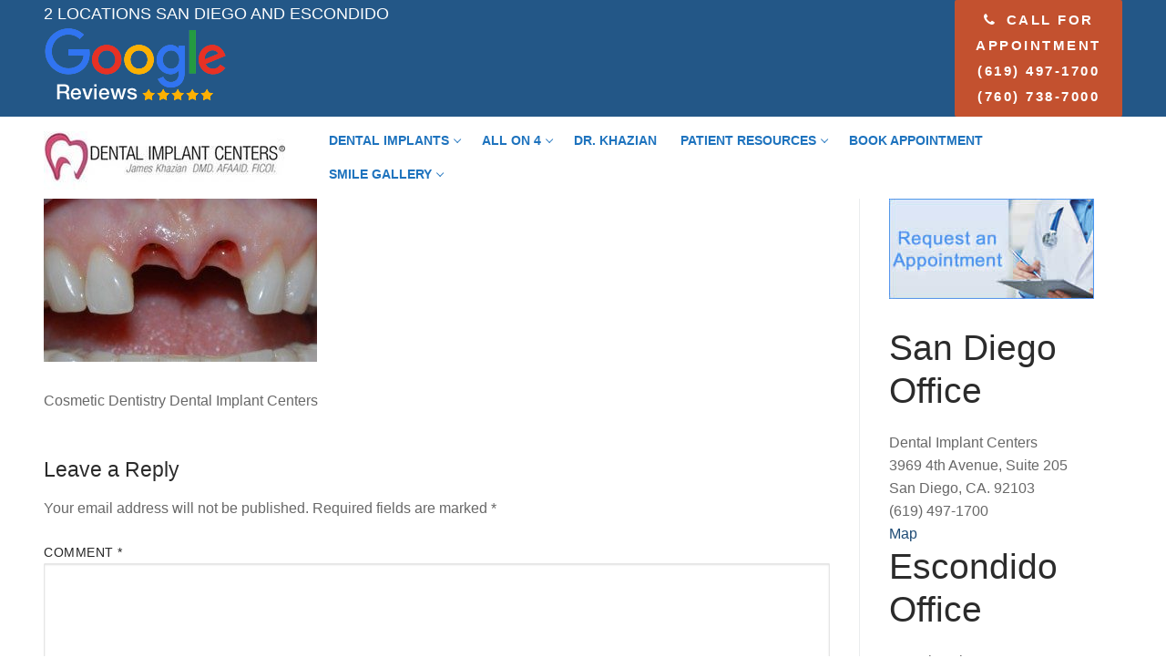

--- FILE ---
content_type: text/html; charset=UTF-8
request_url: https://drkhazian.com/dsc_0035-300x179/
body_size: 18683
content:
<!doctype html>
<html dir="ltr" lang="en-US" prefix="og: https://ogp.me/ns#">
<head>
	<meta charset="UTF-8">
	<meta name="viewport" content="width=device-width, initial-scale=1, maximum-scale=10.0, user-scalable=yes">
	<link rel="profile" href="https://gmpg.org/xfn/11">
	<title>DSC 0035 300×179 | San Diego Dental Implant Centers</title>

		<!-- All in One SEO 4.9.3 - aioseo.com -->
	<meta name="description" content="Cosmetic Dentistry Dental Implant Centers" />
	<meta name="robots" content="max-image-preview:large" />
	<meta name="author" content="chrisjo"/>
	<link rel="canonical" href="https://drkhazian.com/dsc_0035-300x179/" />
	<meta name="generator" content="All in One SEO (AIOSEO) 4.9.3" />
		<meta property="og:locale" content="en_US" />
		<meta property="og:site_name" content="San Diego Dental Implant Centers  | All on 4 Experts" />
		<meta property="og:type" content="article" />
		<meta property="og:title" content="DSC 0035 300×179 | San Diego Dental Implant Centers" />
		<meta property="og:url" content="https://drkhazian.com/dsc_0035-300x179/" />
		<meta property="og:image" content="https://drkhazian.com/wp-content/uploads/2017/09/cropped-cropped-dental-implant-logo-1.jpg" />
		<meta property="og:image:secure_url" content="https://drkhazian.com/wp-content/uploads/2017/09/cropped-cropped-dental-implant-logo-1.jpg" />
		<meta property="article:published_time" content="2017-09-14T04:04:38+00:00" />
		<meta property="article:modified_time" content="2020-01-20T20:32:09+00:00" />
		<meta property="article:publisher" content="https://www.facebook.com/Dental.Implant.Centers.SanDiego" />
		<meta name="twitter:card" content="summary" />
		<meta name="twitter:title" content="DSC 0035 300×179 | San Diego Dental Implant Centers" />
		<meta name="twitter:image" content="https://drkhazian.com/wp-content/uploads/2017/09/cropped-cropped-dental-implant-logo-1.jpg" />
		<script type="application/ld+json" class="aioseo-schema">
			{"@context":"https:\/\/schema.org","@graph":[{"@type":"BreadcrumbList","@id":"https:\/\/drkhazian.com\/dsc_0035-300x179\/#breadcrumblist","itemListElement":[{"@type":"ListItem","@id":"https:\/\/drkhazian.com#listItem","position":1,"name":"Home","item":"https:\/\/drkhazian.com","nextItem":{"@type":"ListItem","@id":"https:\/\/drkhazian.com\/dsc_0035-300x179\/#listItem","name":"DSC 0035 300&#215;179"}},{"@type":"ListItem","@id":"https:\/\/drkhazian.com\/dsc_0035-300x179\/#listItem","position":2,"name":"DSC 0035 300&#215;179","previousItem":{"@type":"ListItem","@id":"https:\/\/drkhazian.com#listItem","name":"Home"}}]},{"@type":"ItemPage","@id":"https:\/\/drkhazian.com\/dsc_0035-300x179\/#itempage","url":"https:\/\/drkhazian.com\/dsc_0035-300x179\/","name":"DSC 0035 300\u00d7179 | San Diego Dental Implant Centers","description":"Cosmetic Dentistry Dental Implant Centers","inLanguage":"en-US","isPartOf":{"@id":"https:\/\/drkhazian.com\/#website"},"breadcrumb":{"@id":"https:\/\/drkhazian.com\/dsc_0035-300x179\/#breadcrumblist"},"author":{"@id":"https:\/\/drkhazian.com\/author\/chrisjo\/#author"},"creator":{"@id":"https:\/\/drkhazian.com\/author\/chrisjo\/#author"},"datePublished":"2017-09-14T04:04:38+00:00","dateModified":"2020-01-20T20:32:09+00:00"},{"@type":"Organization","@id":"https:\/\/drkhazian.com\/#organization","name":"San Diego Dental Implant Centers","description":"All on 4 Experts","url":"https:\/\/drkhazian.com\/","logo":{"@type":"ImageObject","url":"https:\/\/drkhazian.com\/wp-content\/uploads\/2017\/09\/cropped-cropped-dental-implant-logo-1.jpg","@id":"https:\/\/drkhazian.com\/dsc_0035-300x179\/#organizationLogo","width":265,"height":90,"caption":"dental implant offices logo"},"image":{"@id":"https:\/\/drkhazian.com\/dsc_0035-300x179\/#organizationLogo"}},{"@type":"Person","@id":"https:\/\/drkhazian.com\/author\/chrisjo\/#author","url":"https:\/\/drkhazian.com\/author\/chrisjo\/","name":"chrisjo","image":{"@type":"ImageObject","@id":"https:\/\/drkhazian.com\/dsc_0035-300x179\/#authorImage","url":"https:\/\/secure.gravatar.com\/avatar\/bafdad077434cedd6885ee458e4a8c59d21f6ed38030de9191a61b21d34862f0?s=96&d=mm&r=g","width":96,"height":96,"caption":"chrisjo"}},{"@type":"WebSite","@id":"https:\/\/drkhazian.com\/#website","url":"https:\/\/drkhazian.com\/","name":"Dental Implant Centers Escondido & San Diego","description":"All on 4 Experts","inLanguage":"en-US","publisher":{"@id":"https:\/\/drkhazian.com\/#organization"}}]}
		</script>
		<!-- All in One SEO -->

<link rel="alternate" type="application/rss+xml" title=" San Diego Dental Implant Centers  &raquo; Feed" href="https://drkhazian.com/feed/" />
<link rel="alternate" type="application/rss+xml" title=" San Diego Dental Implant Centers  &raquo; Comments Feed" href="https://drkhazian.com/comments/feed/" />
<link rel="alternate" type="application/rss+xml" title=" San Diego Dental Implant Centers  &raquo; DSC 0035 300&#215;179 Comments Feed" href="https://drkhazian.com/feed/?attachment_id=325" />
<link rel="alternate" title="oEmbed (JSON)" type="application/json+oembed" href="https://drkhazian.com/wp-json/oembed/1.0/embed?url=https%3A%2F%2Fdrkhazian.com%2Fdsc_0035-300x179%2F" />
<link rel="alternate" title="oEmbed (XML)" type="text/xml+oembed" href="https://drkhazian.com/wp-json/oembed/1.0/embed?url=https%3A%2F%2Fdrkhazian.com%2Fdsc_0035-300x179%2F&#038;format=xml" />
		<script type="text/javascript">
			var ajaxurl = 'https://drkhazian.com/wp-admin/admin-ajax.php';
		</script>
		<style id='wp-img-auto-sizes-contain-inline-css' type='text/css'>
img:is([sizes=auto i],[sizes^="auto," i]){contain-intrinsic-size:3000px 1500px}
/*# sourceURL=wp-img-auto-sizes-contain-inline-css */
</style>
<link rel='stylesheet' id='wp-customer-reviews-3-frontend-css' href='https://drkhazian.com/wp-content/plugins/wp-customer-reviews/css/wp-customer-reviews.css?ver=3.7.7' type='text/css' media='all' />
<style id='wp-emoji-styles-inline-css' type='text/css'>

	img.wp-smiley, img.emoji {
		display: inline !important;
		border: none !important;
		box-shadow: none !important;
		height: 1em !important;
		width: 1em !important;
		margin: 0 0.07em !important;
		vertical-align: -0.1em !important;
		background: none !important;
		padding: 0 !important;
	}
/*# sourceURL=wp-emoji-styles-inline-css */
</style>
<style id='wp-block-library-inline-css' type='text/css'>
:root{--wp-block-synced-color:#7a00df;--wp-block-synced-color--rgb:122,0,223;--wp-bound-block-color:var(--wp-block-synced-color);--wp-editor-canvas-background:#ddd;--wp-admin-theme-color:#007cba;--wp-admin-theme-color--rgb:0,124,186;--wp-admin-theme-color-darker-10:#006ba1;--wp-admin-theme-color-darker-10--rgb:0,107,160.5;--wp-admin-theme-color-darker-20:#005a87;--wp-admin-theme-color-darker-20--rgb:0,90,135;--wp-admin-border-width-focus:2px}@media (min-resolution:192dpi){:root{--wp-admin-border-width-focus:1.5px}}.wp-element-button{cursor:pointer}:root .has-very-light-gray-background-color{background-color:#eee}:root .has-very-dark-gray-background-color{background-color:#313131}:root .has-very-light-gray-color{color:#eee}:root .has-very-dark-gray-color{color:#313131}:root .has-vivid-green-cyan-to-vivid-cyan-blue-gradient-background{background:linear-gradient(135deg,#00d084,#0693e3)}:root .has-purple-crush-gradient-background{background:linear-gradient(135deg,#34e2e4,#4721fb 50%,#ab1dfe)}:root .has-hazy-dawn-gradient-background{background:linear-gradient(135deg,#faaca8,#dad0ec)}:root .has-subdued-olive-gradient-background{background:linear-gradient(135deg,#fafae1,#67a671)}:root .has-atomic-cream-gradient-background{background:linear-gradient(135deg,#fdd79a,#004a59)}:root .has-nightshade-gradient-background{background:linear-gradient(135deg,#330968,#31cdcf)}:root .has-midnight-gradient-background{background:linear-gradient(135deg,#020381,#2874fc)}:root{--wp--preset--font-size--normal:16px;--wp--preset--font-size--huge:42px}.has-regular-font-size{font-size:1em}.has-larger-font-size{font-size:2.625em}.has-normal-font-size{font-size:var(--wp--preset--font-size--normal)}.has-huge-font-size{font-size:var(--wp--preset--font-size--huge)}.has-text-align-center{text-align:center}.has-text-align-left{text-align:left}.has-text-align-right{text-align:right}.has-fit-text{white-space:nowrap!important}#end-resizable-editor-section{display:none}.aligncenter{clear:both}.items-justified-left{justify-content:flex-start}.items-justified-center{justify-content:center}.items-justified-right{justify-content:flex-end}.items-justified-space-between{justify-content:space-between}.screen-reader-text{border:0;clip-path:inset(50%);height:1px;margin:-1px;overflow:hidden;padding:0;position:absolute;width:1px;word-wrap:normal!important}.screen-reader-text:focus{background-color:#ddd;clip-path:none;color:#444;display:block;font-size:1em;height:auto;left:5px;line-height:normal;padding:15px 23px 14px;text-decoration:none;top:5px;width:auto;z-index:100000}html :where(.has-border-color){border-style:solid}html :where([style*=border-top-color]){border-top-style:solid}html :where([style*=border-right-color]){border-right-style:solid}html :where([style*=border-bottom-color]){border-bottom-style:solid}html :where([style*=border-left-color]){border-left-style:solid}html :where([style*=border-width]){border-style:solid}html :where([style*=border-top-width]){border-top-style:solid}html :where([style*=border-right-width]){border-right-style:solid}html :where([style*=border-bottom-width]){border-bottom-style:solid}html :where([style*=border-left-width]){border-left-style:solid}html :where(img[class*=wp-image-]){height:auto;max-width:100%}:where(figure){margin:0 0 1em}html :where(.is-position-sticky){--wp-admin--admin-bar--position-offset:var(--wp-admin--admin-bar--height,0px)}@media screen and (max-width:600px){html :where(.is-position-sticky){--wp-admin--admin-bar--position-offset:0px}}

/*# sourceURL=wp-block-library-inline-css */
</style><style id='wp-block-image-inline-css' type='text/css'>
.wp-block-image>a,.wp-block-image>figure>a{display:inline-block}.wp-block-image img{box-sizing:border-box;height:auto;max-width:100%;vertical-align:bottom}@media not (prefers-reduced-motion){.wp-block-image img.hide{visibility:hidden}.wp-block-image img.show{animation:show-content-image .4s}}.wp-block-image[style*=border-radius] img,.wp-block-image[style*=border-radius]>a{border-radius:inherit}.wp-block-image.has-custom-border img{box-sizing:border-box}.wp-block-image.aligncenter{text-align:center}.wp-block-image.alignfull>a,.wp-block-image.alignwide>a{width:100%}.wp-block-image.alignfull img,.wp-block-image.alignwide img{height:auto;width:100%}.wp-block-image .aligncenter,.wp-block-image .alignleft,.wp-block-image .alignright,.wp-block-image.aligncenter,.wp-block-image.alignleft,.wp-block-image.alignright{display:table}.wp-block-image .aligncenter>figcaption,.wp-block-image .alignleft>figcaption,.wp-block-image .alignright>figcaption,.wp-block-image.aligncenter>figcaption,.wp-block-image.alignleft>figcaption,.wp-block-image.alignright>figcaption{caption-side:bottom;display:table-caption}.wp-block-image .alignleft{float:left;margin:.5em 1em .5em 0}.wp-block-image .alignright{float:right;margin:.5em 0 .5em 1em}.wp-block-image .aligncenter{margin-left:auto;margin-right:auto}.wp-block-image :where(figcaption){margin-bottom:1em;margin-top:.5em}.wp-block-image.is-style-circle-mask img{border-radius:9999px}@supports ((-webkit-mask-image:none) or (mask-image:none)) or (-webkit-mask-image:none){.wp-block-image.is-style-circle-mask img{border-radius:0;-webkit-mask-image:url('data:image/svg+xml;utf8,<svg viewBox="0 0 100 100" xmlns="http://www.w3.org/2000/svg"><circle cx="50" cy="50" r="50"/></svg>');mask-image:url('data:image/svg+xml;utf8,<svg viewBox="0 0 100 100" xmlns="http://www.w3.org/2000/svg"><circle cx="50" cy="50" r="50"/></svg>');mask-mode:alpha;-webkit-mask-position:center;mask-position:center;-webkit-mask-repeat:no-repeat;mask-repeat:no-repeat;-webkit-mask-size:contain;mask-size:contain}}:root :where(.wp-block-image.is-style-rounded img,.wp-block-image .is-style-rounded img){border-radius:9999px}.wp-block-image figure{margin:0}.wp-lightbox-container{display:flex;flex-direction:column;position:relative}.wp-lightbox-container img{cursor:zoom-in}.wp-lightbox-container img:hover+button{opacity:1}.wp-lightbox-container button{align-items:center;backdrop-filter:blur(16px) saturate(180%);background-color:#5a5a5a40;border:none;border-radius:4px;cursor:zoom-in;display:flex;height:20px;justify-content:center;opacity:0;padding:0;position:absolute;right:16px;text-align:center;top:16px;width:20px;z-index:100}@media not (prefers-reduced-motion){.wp-lightbox-container button{transition:opacity .2s ease}}.wp-lightbox-container button:focus-visible{outline:3px auto #5a5a5a40;outline:3px auto -webkit-focus-ring-color;outline-offset:3px}.wp-lightbox-container button:hover{cursor:pointer;opacity:1}.wp-lightbox-container button:focus{opacity:1}.wp-lightbox-container button:focus,.wp-lightbox-container button:hover,.wp-lightbox-container button:not(:hover):not(:active):not(.has-background){background-color:#5a5a5a40;border:none}.wp-lightbox-overlay{box-sizing:border-box;cursor:zoom-out;height:100vh;left:0;overflow:hidden;position:fixed;top:0;visibility:hidden;width:100%;z-index:100000}.wp-lightbox-overlay .close-button{align-items:center;cursor:pointer;display:flex;justify-content:center;min-height:40px;min-width:40px;padding:0;position:absolute;right:calc(env(safe-area-inset-right) + 16px);top:calc(env(safe-area-inset-top) + 16px);z-index:5000000}.wp-lightbox-overlay .close-button:focus,.wp-lightbox-overlay .close-button:hover,.wp-lightbox-overlay .close-button:not(:hover):not(:active):not(.has-background){background:none;border:none}.wp-lightbox-overlay .lightbox-image-container{height:var(--wp--lightbox-container-height);left:50%;overflow:hidden;position:absolute;top:50%;transform:translate(-50%,-50%);transform-origin:top left;width:var(--wp--lightbox-container-width);z-index:9999999999}.wp-lightbox-overlay .wp-block-image{align-items:center;box-sizing:border-box;display:flex;height:100%;justify-content:center;margin:0;position:relative;transform-origin:0 0;width:100%;z-index:3000000}.wp-lightbox-overlay .wp-block-image img{height:var(--wp--lightbox-image-height);min-height:var(--wp--lightbox-image-height);min-width:var(--wp--lightbox-image-width);width:var(--wp--lightbox-image-width)}.wp-lightbox-overlay .wp-block-image figcaption{display:none}.wp-lightbox-overlay button{background:none;border:none}.wp-lightbox-overlay .scrim{background-color:#fff;height:100%;opacity:.9;position:absolute;width:100%;z-index:2000000}.wp-lightbox-overlay.active{visibility:visible}@media not (prefers-reduced-motion){.wp-lightbox-overlay.active{animation:turn-on-visibility .25s both}.wp-lightbox-overlay.active img{animation:turn-on-visibility .35s both}.wp-lightbox-overlay.show-closing-animation:not(.active){animation:turn-off-visibility .35s both}.wp-lightbox-overlay.show-closing-animation:not(.active) img{animation:turn-off-visibility .25s both}.wp-lightbox-overlay.zoom.active{animation:none;opacity:1;visibility:visible}.wp-lightbox-overlay.zoom.active .lightbox-image-container{animation:lightbox-zoom-in .4s}.wp-lightbox-overlay.zoom.active .lightbox-image-container img{animation:none}.wp-lightbox-overlay.zoom.active .scrim{animation:turn-on-visibility .4s forwards}.wp-lightbox-overlay.zoom.show-closing-animation:not(.active){animation:none}.wp-lightbox-overlay.zoom.show-closing-animation:not(.active) .lightbox-image-container{animation:lightbox-zoom-out .4s}.wp-lightbox-overlay.zoom.show-closing-animation:not(.active) .lightbox-image-container img{animation:none}.wp-lightbox-overlay.zoom.show-closing-animation:not(.active) .scrim{animation:turn-off-visibility .4s forwards}}@keyframes show-content-image{0%{visibility:hidden}99%{visibility:hidden}to{visibility:visible}}@keyframes turn-on-visibility{0%{opacity:0}to{opacity:1}}@keyframes turn-off-visibility{0%{opacity:1;visibility:visible}99%{opacity:0;visibility:visible}to{opacity:0;visibility:hidden}}@keyframes lightbox-zoom-in{0%{transform:translate(calc((-100vw + var(--wp--lightbox-scrollbar-width))/2 + var(--wp--lightbox-initial-left-position)),calc(-50vh + var(--wp--lightbox-initial-top-position))) scale(var(--wp--lightbox-scale))}to{transform:translate(-50%,-50%) scale(1)}}@keyframes lightbox-zoom-out{0%{transform:translate(-50%,-50%) scale(1);visibility:visible}99%{visibility:visible}to{transform:translate(calc((-100vw + var(--wp--lightbox-scrollbar-width))/2 + var(--wp--lightbox-initial-left-position)),calc(-50vh + var(--wp--lightbox-initial-top-position))) scale(var(--wp--lightbox-scale));visibility:hidden}}
/*# sourceURL=https://drkhazian.com/wp-includes/blocks/image/style.min.css */
</style>
<style id='global-styles-inline-css' type='text/css'>
:root{--wp--preset--aspect-ratio--square: 1;--wp--preset--aspect-ratio--4-3: 4/3;--wp--preset--aspect-ratio--3-4: 3/4;--wp--preset--aspect-ratio--3-2: 3/2;--wp--preset--aspect-ratio--2-3: 2/3;--wp--preset--aspect-ratio--16-9: 16/9;--wp--preset--aspect-ratio--9-16: 9/16;--wp--preset--color--black: #000000;--wp--preset--color--cyan-bluish-gray: #abb8c3;--wp--preset--color--white: #ffffff;--wp--preset--color--pale-pink: #f78da7;--wp--preset--color--vivid-red: #cf2e2e;--wp--preset--color--luminous-vivid-orange: #ff6900;--wp--preset--color--luminous-vivid-amber: #fcb900;--wp--preset--color--light-green-cyan: #7bdcb5;--wp--preset--color--vivid-green-cyan: #00d084;--wp--preset--color--pale-cyan-blue: #8ed1fc;--wp--preset--color--vivid-cyan-blue: #0693e3;--wp--preset--color--vivid-purple: #9b51e0;--wp--preset--gradient--vivid-cyan-blue-to-vivid-purple: linear-gradient(135deg,rgb(6,147,227) 0%,rgb(155,81,224) 100%);--wp--preset--gradient--light-green-cyan-to-vivid-green-cyan: linear-gradient(135deg,rgb(122,220,180) 0%,rgb(0,208,130) 100%);--wp--preset--gradient--luminous-vivid-amber-to-luminous-vivid-orange: linear-gradient(135deg,rgb(252,185,0) 0%,rgb(255,105,0) 100%);--wp--preset--gradient--luminous-vivid-orange-to-vivid-red: linear-gradient(135deg,rgb(255,105,0) 0%,rgb(207,46,46) 100%);--wp--preset--gradient--very-light-gray-to-cyan-bluish-gray: linear-gradient(135deg,rgb(238,238,238) 0%,rgb(169,184,195) 100%);--wp--preset--gradient--cool-to-warm-spectrum: linear-gradient(135deg,rgb(74,234,220) 0%,rgb(151,120,209) 20%,rgb(207,42,186) 40%,rgb(238,44,130) 60%,rgb(251,105,98) 80%,rgb(254,248,76) 100%);--wp--preset--gradient--blush-light-purple: linear-gradient(135deg,rgb(255,206,236) 0%,rgb(152,150,240) 100%);--wp--preset--gradient--blush-bordeaux: linear-gradient(135deg,rgb(254,205,165) 0%,rgb(254,45,45) 50%,rgb(107,0,62) 100%);--wp--preset--gradient--luminous-dusk: linear-gradient(135deg,rgb(255,203,112) 0%,rgb(199,81,192) 50%,rgb(65,88,208) 100%);--wp--preset--gradient--pale-ocean: linear-gradient(135deg,rgb(255,245,203) 0%,rgb(182,227,212) 50%,rgb(51,167,181) 100%);--wp--preset--gradient--electric-grass: linear-gradient(135deg,rgb(202,248,128) 0%,rgb(113,206,126) 100%);--wp--preset--gradient--midnight: linear-gradient(135deg,rgb(2,3,129) 0%,rgb(40,116,252) 100%);--wp--preset--font-size--small: 13px;--wp--preset--font-size--medium: 20px;--wp--preset--font-size--large: 36px;--wp--preset--font-size--x-large: 42px;--wp--preset--spacing--20: 0.44rem;--wp--preset--spacing--30: 0.67rem;--wp--preset--spacing--40: 1rem;--wp--preset--spacing--50: 1.5rem;--wp--preset--spacing--60: 2.25rem;--wp--preset--spacing--70: 3.38rem;--wp--preset--spacing--80: 5.06rem;--wp--preset--shadow--natural: 6px 6px 9px rgba(0, 0, 0, 0.2);--wp--preset--shadow--deep: 12px 12px 50px rgba(0, 0, 0, 0.4);--wp--preset--shadow--sharp: 6px 6px 0px rgba(0, 0, 0, 0.2);--wp--preset--shadow--outlined: 6px 6px 0px -3px rgb(255, 255, 255), 6px 6px rgb(0, 0, 0);--wp--preset--shadow--crisp: 6px 6px 0px rgb(0, 0, 0);}:where(.is-layout-flex){gap: 0.5em;}:where(.is-layout-grid){gap: 0.5em;}body .is-layout-flex{display: flex;}.is-layout-flex{flex-wrap: wrap;align-items: center;}.is-layout-flex > :is(*, div){margin: 0;}body .is-layout-grid{display: grid;}.is-layout-grid > :is(*, div){margin: 0;}:where(.wp-block-columns.is-layout-flex){gap: 2em;}:where(.wp-block-columns.is-layout-grid){gap: 2em;}:where(.wp-block-post-template.is-layout-flex){gap: 1.25em;}:where(.wp-block-post-template.is-layout-grid){gap: 1.25em;}.has-black-color{color: var(--wp--preset--color--black) !important;}.has-cyan-bluish-gray-color{color: var(--wp--preset--color--cyan-bluish-gray) !important;}.has-white-color{color: var(--wp--preset--color--white) !important;}.has-pale-pink-color{color: var(--wp--preset--color--pale-pink) !important;}.has-vivid-red-color{color: var(--wp--preset--color--vivid-red) !important;}.has-luminous-vivid-orange-color{color: var(--wp--preset--color--luminous-vivid-orange) !important;}.has-luminous-vivid-amber-color{color: var(--wp--preset--color--luminous-vivid-amber) !important;}.has-light-green-cyan-color{color: var(--wp--preset--color--light-green-cyan) !important;}.has-vivid-green-cyan-color{color: var(--wp--preset--color--vivid-green-cyan) !important;}.has-pale-cyan-blue-color{color: var(--wp--preset--color--pale-cyan-blue) !important;}.has-vivid-cyan-blue-color{color: var(--wp--preset--color--vivid-cyan-blue) !important;}.has-vivid-purple-color{color: var(--wp--preset--color--vivid-purple) !important;}.has-black-background-color{background-color: var(--wp--preset--color--black) !important;}.has-cyan-bluish-gray-background-color{background-color: var(--wp--preset--color--cyan-bluish-gray) !important;}.has-white-background-color{background-color: var(--wp--preset--color--white) !important;}.has-pale-pink-background-color{background-color: var(--wp--preset--color--pale-pink) !important;}.has-vivid-red-background-color{background-color: var(--wp--preset--color--vivid-red) !important;}.has-luminous-vivid-orange-background-color{background-color: var(--wp--preset--color--luminous-vivid-orange) !important;}.has-luminous-vivid-amber-background-color{background-color: var(--wp--preset--color--luminous-vivid-amber) !important;}.has-light-green-cyan-background-color{background-color: var(--wp--preset--color--light-green-cyan) !important;}.has-vivid-green-cyan-background-color{background-color: var(--wp--preset--color--vivid-green-cyan) !important;}.has-pale-cyan-blue-background-color{background-color: var(--wp--preset--color--pale-cyan-blue) !important;}.has-vivid-cyan-blue-background-color{background-color: var(--wp--preset--color--vivid-cyan-blue) !important;}.has-vivid-purple-background-color{background-color: var(--wp--preset--color--vivid-purple) !important;}.has-black-border-color{border-color: var(--wp--preset--color--black) !important;}.has-cyan-bluish-gray-border-color{border-color: var(--wp--preset--color--cyan-bluish-gray) !important;}.has-white-border-color{border-color: var(--wp--preset--color--white) !important;}.has-pale-pink-border-color{border-color: var(--wp--preset--color--pale-pink) !important;}.has-vivid-red-border-color{border-color: var(--wp--preset--color--vivid-red) !important;}.has-luminous-vivid-orange-border-color{border-color: var(--wp--preset--color--luminous-vivid-orange) !important;}.has-luminous-vivid-amber-border-color{border-color: var(--wp--preset--color--luminous-vivid-amber) !important;}.has-light-green-cyan-border-color{border-color: var(--wp--preset--color--light-green-cyan) !important;}.has-vivid-green-cyan-border-color{border-color: var(--wp--preset--color--vivid-green-cyan) !important;}.has-pale-cyan-blue-border-color{border-color: var(--wp--preset--color--pale-cyan-blue) !important;}.has-vivid-cyan-blue-border-color{border-color: var(--wp--preset--color--vivid-cyan-blue) !important;}.has-vivid-purple-border-color{border-color: var(--wp--preset--color--vivid-purple) !important;}.has-vivid-cyan-blue-to-vivid-purple-gradient-background{background: var(--wp--preset--gradient--vivid-cyan-blue-to-vivid-purple) !important;}.has-light-green-cyan-to-vivid-green-cyan-gradient-background{background: var(--wp--preset--gradient--light-green-cyan-to-vivid-green-cyan) !important;}.has-luminous-vivid-amber-to-luminous-vivid-orange-gradient-background{background: var(--wp--preset--gradient--luminous-vivid-amber-to-luminous-vivid-orange) !important;}.has-luminous-vivid-orange-to-vivid-red-gradient-background{background: var(--wp--preset--gradient--luminous-vivid-orange-to-vivid-red) !important;}.has-very-light-gray-to-cyan-bluish-gray-gradient-background{background: var(--wp--preset--gradient--very-light-gray-to-cyan-bluish-gray) !important;}.has-cool-to-warm-spectrum-gradient-background{background: var(--wp--preset--gradient--cool-to-warm-spectrum) !important;}.has-blush-light-purple-gradient-background{background: var(--wp--preset--gradient--blush-light-purple) !important;}.has-blush-bordeaux-gradient-background{background: var(--wp--preset--gradient--blush-bordeaux) !important;}.has-luminous-dusk-gradient-background{background: var(--wp--preset--gradient--luminous-dusk) !important;}.has-pale-ocean-gradient-background{background: var(--wp--preset--gradient--pale-ocean) !important;}.has-electric-grass-gradient-background{background: var(--wp--preset--gradient--electric-grass) !important;}.has-midnight-gradient-background{background: var(--wp--preset--gradient--midnight) !important;}.has-small-font-size{font-size: var(--wp--preset--font-size--small) !important;}.has-medium-font-size{font-size: var(--wp--preset--font-size--medium) !important;}.has-large-font-size{font-size: var(--wp--preset--font-size--large) !important;}.has-x-large-font-size{font-size: var(--wp--preset--font-size--x-large) !important;}
/*# sourceURL=global-styles-inline-css */
</style>

<style id='classic-theme-styles-inline-css' type='text/css'>
/*! This file is auto-generated */
.wp-block-button__link{color:#fff;background-color:#32373c;border-radius:9999px;box-shadow:none;text-decoration:none;padding:calc(.667em + 2px) calc(1.333em + 2px);font-size:1.125em}.wp-block-file__button{background:#32373c;color:#fff;text-decoration:none}
/*# sourceURL=/wp-includes/css/classic-themes.min.css */
</style>
<link rel='stylesheet' id='wp-blog-designer-fontawesome-stylesheets-css' href='https://drkhazian.com/wp-content/plugins/blog-designer//admin/css/fontawesome-all.min.css?ver=1.0' type='text/css' media='all' />
<link rel='stylesheet' id='wp-blog-designer-css-stylesheets-css' href='https://drkhazian.com/wp-content/plugins/blog-designer/public/css/designer_css.css?ver=1.0' type='text/css' media='all' />
<link rel='stylesheet' id='contact-form-7-css' href='https://drkhazian.com/wp-content/plugins/contact-form-7/includes/css/styles.css?ver=6.1.4' type='text/css' media='all' />
<link rel='stylesheet' id='fb-widget-frontend-style-css' href='https://drkhazian.com/wp-content/plugins/facebook-pagelike-widget/assets/css/style.css?ver=1.0.0' type='text/css' media='all' />
<link rel='stylesheet' id='wpa-style-css' href='https://drkhazian.com/wp-content/plugins/wp-accessibility/css/wpa-style.css?ver=2.2.6' type='text/css' media='all' />
<style id='wpa-style-inline-css' type='text/css'>

.wpa-hide-ltr#skiplinks a, .wpa-hide-ltr#skiplinks a:hover, .wpa-hide-ltr#skiplinks a:visited {
	
}
.wpa-hide-ltr#skiplinks a:active,  .wpa-hide-ltr#skiplinks a:focus {
	
}
	:root { --admin-bar-top : 7px; }
/*# sourceURL=wpa-style-inline-css */
</style>
<link rel='stylesheet' id='grw-public-main-css-css' href='https://drkhazian.com/wp-content/plugins/widget-google-reviews/assets/css/public-main.css?ver=6.9.2' type='text/css' media='all' />
<link rel='stylesheet' id='font-awesome-css' href='https://drkhazian.com/wp-content/themes/customify/assets/fonts/font-awesome/css/font-awesome.min.css?ver=5.0.0' type='text/css' media='all' />
<link rel='stylesheet' id='customify-style-css' href='https://drkhazian.com/wp-content/themes/customify/style.min.css?ver=0.4.1' type='text/css' media='all' />
<style id='customify-style-inline-css' type='text/css'>
.header-top .header--row-inner,.button,button:not(.menu-mobile-toggle, .components-button, .customize-partial-edit-shortcut-button),button.button,input[type="button"]:not(.components-button, .customize-partial-edit-shortcut-button),input[type="reset"]:not(.components-button, .customize-partial-edit-shortcut-button),input[type="submit"]:not(.components-button, .customize-partial-edit-shortcut-button),.pagination .nav-links > *:hover,.pagination .nav-links span,.nav-menu-desktop.style-full-height .primary-menu-ul > li.current-menu-item > a,.nav-menu-desktop.style-full-height .primary-menu-ul > li.current-menu-ancestor > a,.nav-menu-desktop.style-full-height .primary-menu-ul > li > a:hover,.posts-layout .readmore-button:hover{    background-color: #235787;}.posts-layout .readmore-button {color: #235787;}.pagination .nav-links > *:hover,.pagination .nav-links span,.entry-single .tags-links a:hover,.entry-single .cat-links a:hover,.posts-layout .readmore-button,.posts-layout .readmore-button:hover{    border-color: #235787;}.customify-builder-btn{    background-color: #c3512f;}body{    color: #686868;}abbr, acronym {    border-bottom-color: #686868;}a                {                    color: #1e4b75;}a:hover,a:focus,.link-meta:hover, .link-meta a:hover{    color: #111111;}h2 + h3,.comments-area h2 + .comments-title,.h2 + h3,.comments-area .h2 + .comments-title,.page-breadcrumb {    border-top-color: #eaecee;}blockquote,.site-content .widget-area .menu li.current-menu-item > a:before{    border-left-color: #eaecee;}@media screen and (min-width: 64em) {    .comment-list .children li.comment {        border-left-color: #eaecee;    }    .comment-list .children li.comment:after {        background-color: #eaecee;    }}.page-titlebar, .page-breadcrumb,.posts-layout .entry-inner {    border-bottom-color: #eaecee;}.header-search-form .search-field,.entry-content .page-links a,.header-search-modal,.pagination .nav-links > *,.entry-footer .tags-links a, .entry-footer .cat-links a,.search .content-area article,.site-content .widget-area .menu li.current-menu-item > a,.posts-layout .entry-inner,.post-navigation .nav-links,article.comment .comment-meta,.widget-area .widget_pages li a, .widget-area .widget_categories li a, .widget-area .widget_archive li a, .widget-area .widget_meta li a, .widget-area .widget_nav_menu li a, .widget-area .widget_product_categories li a, .widget-area .widget_recent_entries li a, .widget-area .widget_rss li a,.widget-area .widget_recent_comments li{    border-color: #eaecee;}.header-search-modal::before {    border-top-color: #eaecee;    border-left-color: #eaecee;}@media screen and (min-width: 48em) {    .content-sidebar.sidebar_vertical_border .content-area {        border-right-color: #eaecee;    }    .sidebar-content.sidebar_vertical_border .content-area {        border-left-color: #eaecee;    }    .sidebar-sidebar-content.sidebar_vertical_border .sidebar-primary {        border-right-color: #eaecee;    }    .sidebar-sidebar-content.sidebar_vertical_border .sidebar-secondary {        border-right-color: #eaecee;    }    .content-sidebar-sidebar.sidebar_vertical_border .sidebar-primary {        border-left-color: #eaecee;    }    .content-sidebar-sidebar.sidebar_vertical_border .sidebar-secondary {        border-left-color: #eaecee;    }    .sidebar-content-sidebar.sidebar_vertical_border .content-area {        border-left-color: #eaecee;        border-right-color: #eaecee;    }    .sidebar-content-sidebar.sidebar_vertical_border .content-area {        border-left-color: #eaecee;        border-right-color: #eaecee;    }}article.comment .comment-post-author {background: #6d6d6d;}.pagination .nav-links > *,.link-meta,.link-meta a,.color-meta,.entry-single .tags-links:before,.entry-single .cats-links:before{    color: #6d6d6d;}h1, h2, h3, h4, h5, h6 { color: #2b2b2b;}.site-content .widget-title { color: #444444;}#page-cover {background-image: url("https://drkhazian.com/wp-content/uploads/2017/09/DSC_0035-300x179.jpg");}.header--row:not(.header--transparent).header-main .header--row-inner  {background-color: #ffffff;} .sub-menu .li-duplicator {display:none !important;}.builder-header-html-item.item--html p, .builder-header-html-item.item--html {font-size: 18px;line-height: 27px;letter-spacing: 0px;}.header-search_icon-item .header-search-modal  {border-style: solid;} .header-search_icon-item .search-field  {border-style: solid;} .dark-mode .header-search_box-item .search-form-fields, .header-search_box-item .search-form-fields  {border-style: solid;} .builder-item--primary-menu .nav-menu-desktop .primary-menu-ul > li > a  {color: #1e73be; text-decoration-color: #1e73be;} a.item--button {font-size: 15px;line-height: 28px;letter-spacing: 2.5px;}body  {background-color: #FFFFFF;} .site-content .content-area  {background-color: #FFFFFF;} /* CSS for desktop */#page-cover .page-cover-inner {min-height: 300px;}.header--row.header-top .customify-grid, .header--row.header-top .style-full-height .primary-menu-ul > li > a {min-height: 25px;}.header--row.header-main .customify-grid, .header--row.header-main .style-full-height .primary-menu-ul > li > a {min-height: 0px;}.header--row.header-bottom .customify-grid, .header--row.header-bottom .style-full-height .primary-menu-ul > li > a {min-height: 55px;}.header--row .builder-item--html, .builder-item.builder-item--group .item--inner.builder-item--html {margin-top: 0px;margin-right: 0px;margin-bottom: 0px;margin-left: 0px;}.site-header .site-branding img { max-width: 400px; } .site-header .cb-row--mobile .site-branding img { width: 400px; }.header--row .builder-first--nav-icon {text-align: right;}.header-search_icon-item .search-submit {margin-left: -40px;}.header-search_box-item .search-submit{margin-left: -40px;} .header-search_box-item .woo_bootster_search .search-submit{margin-left: -40px;} .header-search_box-item .header-search-form button.search-submit{margin-left:-40px;}.header--row .builder-first--primary-menu {text-align: right;}.header--row .builder-first--button {text-align: center;}/* CSS for tablet */@media screen and (max-width: 1024px) { #page-cover .page-cover-inner {min-height: 250px;}.header--row .builder-first--nav-icon {text-align: right;}.header-search_icon-item .search-submit {margin-left: -40px;}.header-search_box-item .search-submit{margin-left: -40px;} .header-search_box-item .woo_bootster_search .search-submit{margin-left: -40px;} .header-search_box-item .header-search-form button.search-submit{margin-left:-40px;} }/* CSS for mobile */@media screen and (max-width: 568px) { #page-cover .page-cover-inner {min-height: 200px;}.header--row.header-top .customify-grid, .header--row.header-top .style-full-height .primary-menu-ul > li > a {min-height: 33px;}.header--row .builder-first--nav-icon {text-align: right;}.header-search_icon-item .search-submit {margin-left: -40px;}.header-search_box-item .search-submit{margin-left: -40px;} .header-search_box-item .woo_bootster_search .search-submit{margin-left: -40px;} .header-search_box-item .header-search-form button.search-submit{margin-left:-40px;} }
/*# sourceURL=customify-style-inline-css */
</style>
<!--n2css--><!--n2js--><script type="text/javascript" src="https://drkhazian.com/wp-includes/js/jquery/jquery.min.js?ver=3.7.1" id="jquery-core-js"></script>
<script type="text/javascript" src="https://drkhazian.com/wp-includes/js/jquery/jquery-migrate.min.js?ver=3.4.1" id="jquery-migrate-js"></script>
<script type="text/javascript" src="https://drkhazian.com/wp-content/plugins/wp-customer-reviews/js/wp-customer-reviews.js?ver=3.7.7" id="wp-customer-reviews-3-frontend-js"></script>
<script type="text/javascript" src="https://drkhazian.com/wp-includes/js/imagesloaded.min.js?ver=5.0.0" id="imagesloaded-js"></script>
<script type="text/javascript" src="https://drkhazian.com/wp-includes/js/masonry.min.js?ver=4.2.2" id="masonry-js"></script>
<script type="text/javascript" src="https://drkhazian.com/wp-content/plugins/blog-designer/public/js/ticker.min.js?ver=1.0" id="ticker-js"></script>
<script type="text/javascript" src="https://drkhazian.com/wp-content/plugins/blog-designer/public/js/designer.js?ver=1.0" id="wp-blog-designer-script-js"></script>
<script type="text/javascript" defer="defer" src="https://drkhazian.com/wp-content/plugins/widget-google-reviews/assets/js/public-main.js?ver=6.9.2" id="grw-public-main-js-js"></script>
<link rel="https://api.w.org/" href="https://drkhazian.com/wp-json/" /><link rel="alternate" title="JSON" type="application/json" href="https://drkhazian.com/wp-json/wp/v2/media/325" /><link rel="EditURI" type="application/rsd+xml" title="RSD" href="https://drkhazian.com/xmlrpc.php?rsd" />
<meta name="generator" content="WordPress 6.9" />
<link rel='shortlink' href='https://drkhazian.com/?p=325' />
<!-- Global site tag (gtag.js) - Google Analytics -->
<script async src="https://www.googletagmanager.com/gtag/js?id=UA-98547018-1"></script>
<script>
  window.dataLayer = window.dataLayer || [];
  function gtag(){dataLayer.push(arguments);}
  gtag('js', new Date());

  gtag('config', 'UA-98547018-1');
</script>


<!-- Global site tag (gtag.js) - Google Ads: 1068575864 -->
<script async src="https://www.googletagmanager.com/gtag/js?id=AW-1068575864"></script>
<script>
  window.dataLayer = window.dataLayer || [];
  function gtag(){dataLayer.push(arguments);}
  gtag('js', new Date());

  gtag('config', 'AW-1068575864');
</script>
<script type="text/javascript">
(function(url){
	if(/(?:Chrome\/26\.0\.1410\.63 Safari\/537\.31|WordfenceTestMonBot)/.test(navigator.userAgent)){ return; }
	var addEvent = function(evt, handler) {
		if (window.addEventListener) {
			document.addEventListener(evt, handler, false);
		} else if (window.attachEvent) {
			document.attachEvent('on' + evt, handler);
		}
	};
	var removeEvent = function(evt, handler) {
		if (window.removeEventListener) {
			document.removeEventListener(evt, handler, false);
		} else if (window.detachEvent) {
			document.detachEvent('on' + evt, handler);
		}
	};
	var evts = 'contextmenu dblclick drag dragend dragenter dragleave dragover dragstart drop keydown keypress keyup mousedown mousemove mouseout mouseover mouseup mousewheel scroll'.split(' ');
	var logHuman = function() {
		if (window.wfLogHumanRan) { return; }
		window.wfLogHumanRan = true;
		var wfscr = document.createElement('script');
		wfscr.type = 'text/javascript';
		wfscr.async = true;
		wfscr.src = url + '&r=' + Math.random();
		(document.getElementsByTagName('head')[0]||document.getElementsByTagName('body')[0]).appendChild(wfscr);
		for (var i = 0; i < evts.length; i++) {
			removeEvent(evts[i], logHuman);
		}
	};
	for (var i = 0; i < evts.length; i++) {
		addEvent(evts[i], logHuman);
	}
})('//drkhazian.com/?wordfence_lh=1&hid=DE1DC1F23E8CA27671EA00C46722FFD7');
</script><meta name="ti-site-data" content="eyJyIjoiMTowITc6MCEzMDowIiwibyI6Imh0dHBzOlwvXC9kcmtoYXppYW4uY29tXC93cC1hZG1pblwvYWRtaW4tYWpheC5waHA/YWN0aW9uPXRpX29ubGluZV91c2Vyc19nb29nbGUmYW1wO3A9JTJGZHNjXzAwMzUtMzAweDE3OSUyRiZhbXA7X3dwbm9uY2U9ZTIxYWVmMGU3MiJ9" /><link rel="icon" href="https://drkhazian.com/wp-content/uploads/2023/04/cropped-dental-implant-allon4-icon-32x32.png" sizes="32x32" />
<link rel="icon" href="https://drkhazian.com/wp-content/uploads/2023/04/cropped-dental-implant-allon4-icon-192x192.png" sizes="192x192" />
<link rel="apple-touch-icon" href="https://drkhazian.com/wp-content/uploads/2023/04/cropped-dental-implant-allon4-icon-180x180.png" />
<meta name="msapplication-TileImage" content="https://drkhazian.com/wp-content/uploads/2023/04/cropped-dental-implant-allon4-icon-270x270.png" />
		<style type="text/css" id="wp-custom-css">
			.entry-title {
display: none;
	}
.text-uppercase.text-xsmall {
 display: none;
}
#main, #sidebar-primary, #sidebar-secondary {
    padding-top: 0em;
    padding-bottom: 0em;
}
.wpa-alt button.wpa-toggle, .wpa-alt button.wpa-toggle:active, .wpa-alt button.wpa-toggle:focus, .wpa-alt button.wpa-toggle:hover, .wpa-alt a.wpa-toggle, .wpa-ld button.wpa-toggle, .wpa-ld button.wpa-toggle:active, .wpa-ld button.wpa-toggle:focus, .wpa-ld button.wpa-toggle:hover, .wpa-ld a.wpa-toggle {
   display: none;
	}		</style>
						<style type="text/css" id="c4wp-checkout-css">
					.woocommerce-checkout .c4wp_captcha_field {
						margin-bottom: 10px;
						margin-top: 15px;
						position: relative;
						display: inline-block;
					}
				</style>
							<style type="text/css" id="c4wp-v3-lp-form-css">
				.login #login, .login #lostpasswordform {
					min-width: 350px !important;
				}
				.wpforms-field-c4wp iframe {
					width: 100% !important;
				}
			</style>
			</head>

<body data-rsssl=1 class="attachment wp-singular attachment-template-default single single-attachment postid-325 attachmentid-325 attachment-jpeg wp-custom-logo wp-theme-customify content-sidebar main-layout-content-sidebar sidebar_vertical_border site-full-width menu_sidebar_slide_left">
<div id="page" class="site box-shadow">
	<a class="skip-link screen-reader-text" href="#site-content">Skip to content</a>
	<a class="close is-size-medium  close-panel close-sidebar-panel" href="#">
        <span class="hamburger hamburger--squeeze is-active">
            <span class="hamburger-box">
              <span class="hamburger-inner"><span class="screen-reader-text">Menu</span></span>
            </span>
        </span>
        <span class="screen-reader-text">Close</span>
        </a><header id="masthead" class="site-header header-"><div id="masthead-inner" class="site-header-inner">							<div  class="header-top header--row hide-on-mobile hide-on-tablet layout-full-contained"  id="cb-row--header-top"  data-row-id="top"  data-show-on="desktop">
								<div class="header--row-inner header-top-inner dark-mode">
									<div class="customify-container">
										<div class="customify-grid  customify-grid-middle"><div class="customify-col-4_md-4_sm-4 builder-item builder-first--html" data-push-left=""><div class="item--inner builder-item--html" data-section="header_html" data-item-id="html" ><div class="builder-header-html-item item--html"><p>2 Locations San Diego and Escondido<a href="https://drkhazian.com/testimonials/"><img decoding="async" id="longdesc-return-1857" class="alignnone wp-image-1857 size-full" title="Dental Implant centers in All On 4 Google Reviews" src="https://drkhazian.com/wp-content/uploads/2023/04/google-reviews-escondido-office.png" alt="Dental Implant centers in Escondido Google" width="200" height="90" /></a></p>
</div></div></div><div class="customify-col-2_md-2_sm-2 builder-item builder-first--button" data-push-left="off-6"><div class="item--inner builder-item--button" data-section="header_button" data-item-id="button" ><a target="_blank"  href="tel:%206194971700" class="item--button customify-btn customify-builder-btn is-icon-before"><i class="fa fa-phone"></i> Call for appointment (619) 497-1700 (760) 738-7000</a></div></div></div>									</div>
								</div>
							</div>
														<div  class="header-main header--row layout-full-contained"  id="cb-row--header-main"  data-row-id="main"  data-show-on="desktop mobile">
								<div class="header--row-inner header-main-inner dark-mode">
									<div class="customify-container">
										<div class="customify-grid cb-row--desktop hide-on-mobile hide-on-tablet customify-grid-middle"><div class="customify-col-3_md-3_sm-3 builder-item builder-first--logo" data-push-left=""><div class="item--inner builder-item--logo" data-section="title_tagline" data-item-id="logo" >		<div class="site-branding logo-top">
						<a href="https://drkhazian.com/" class="logo-link" rel="home" itemprop="url">
				<img class="site-img-logo" src="https://drkhazian.com/wp-content/uploads/2017/09/cropped-cropped-dental-implant-logo-1.jpg" alt=" San Diego Dental Implant Centers ">
							</a>
					</div><!-- .site-branding -->
		</div></div><div class="customify-col-9_md-9_sm-9 builder-item builder-first--primary-menu" data-push-left=""><div class="item--inner builder-item--primary-menu has_menu" data-section="header_menu_primary" data-item-id="primary-menu" ><nav  id="site-navigation-main-desktop" class="site-navigation primary-menu primary-menu-main nav-menu-desktop primary-menu-desktop style-full-height"><ul id="menu-social-links-menu" class="primary-menu-ul menu nav-menu"><li id="menu-item--main-desktop-170" class="menu-item menu-item-type-custom menu-item-object-custom menu-item-has-children menu-item-170"><a href="#"><span class="link-before">Dental Implants<span class="nav-icon-angle">&nbsp;</span></span></a>
<ul class="sub-menu sub-lv-0">
	<li id="menu-item--main-desktop-112" class="menu-item menu-item-type-post_type menu-item-object-page menu-item-112"><a href="https://drkhazian.com/dental-implant-advantage/"><span class="link-before">Dental Implant Advantage</span></a></li>
	<li id="menu-item--main-desktop-117" class="menu-item menu-item-type-post_type menu-item-object-page menu-item-117"><a href="https://drkhazian.com/implant-candidate/"><span class="link-before">Implant Candidate</span></a></li>
	<li id="menu-item--main-desktop-124" class="menu-item menu-item-type-post_type menu-item-object-page menu-item-124"><a href="https://drkhazian.com/one-tooth-implant/"><span class="link-before">One Tooth Implant</span></a></li>
	<li id="menu-item--main-desktop-141" class="menu-item menu-item-type-post_type menu-item-object-page menu-item-141"><a href="https://drkhazian.com/multiple-implants/"><span class="link-before">Multiple Teeth Implants</span></a></li>
	<li id="menu-item--main-desktop-155" class="menu-item menu-item-type-post_type menu-item-object-page menu-item-155"><a href="https://drkhazian.com/replacing-all-teeth-dental-implants/"><span class="link-before">Replacing All Teeth Dental Implant Options</span></a></li>
	<li id="menu-item--main-desktop-159" class="menu-item menu-item-type-post_type menu-item-object-page menu-item-159"><a href="https://drkhazian.com/frequently-asked-questions-dental-implants/"><span class="link-before">Frequently Asked Questions</span></a></li>
	<li id="menu-item--main-desktop-163" class="menu-item menu-item-type-post_type menu-item-object-page menu-item-163"><a href="https://drkhazian.com/consequences-not-having-implants/"><span class="link-before">Consequences of not Having Implants</span></a></li>
</ul>
</li>
<li id="menu-item--main-desktop-1845" class="menu-item menu-item-type-custom menu-item-object-custom menu-item-has-children menu-item-1845"><a href="#"><span class="link-before">All On 4<span class="nav-icon-angle">&nbsp;</span></span></a>
<ul class="sub-menu sub-lv-0">
	<li id="menu-item--main-desktop-1844" class="menu-item menu-item-type-post_type menu-item-object-post menu-item-1844"><a href="https://drkhazian.com/what-is-all-on-4-treatment/"><span class="link-before">What is All On 4 Treatment?</span></a></li>
	<li id="menu-item--main-desktop-1948" class="menu-item menu-item-type-post_type menu-item-object-post menu-item-1948"><a href="https://drkhazian.com/benefits-of-all-on-4-dental-implant-dental-implant-teeth/"><span class="link-before">Benefits of All On 4 Dental Implants</span></a></li>
	<li id="menu-item--main-desktop-1928" class="menu-item menu-item-type-post_type menu-item-object-post menu-item-1928"><a href="https://drkhazian.com/how-much-does-all-on-4-treatment-cost/"><span class="link-before">How Much Does All On 4 Treatment Cost?</span></a></li>
	<li id="menu-item--main-desktop-1874" class="menu-item menu-item-type-post_type menu-item-object-post menu-item-1874"><a href="https://drkhazian.com/who-is-a-candidate-for-all-on-4-dental-implant-treatment/"><span class="link-before">Who is a Candidate for All On 4 Dental Implant Treatment</span></a></li>
	<li id="menu-item--main-desktop-169" class="menu-item menu-item-type-post_type menu-item-object-page menu-item-169"><a href="https://drkhazian.com/all-on-4-implant/"><span class="link-before">All On 4 Case Studies</span></a></li>
</ul>
</li>
<li id="menu-item--main-desktop-91" class="menu-item menu-item-type-post_type menu-item-object-page menu-item-91"><a href="https://drkhazian.com/all-on-4-dr-khazian/"><span class="link-before">Dr. Khazian</span></a></li>
<li id="menu-item--main-desktop-535" class="menu-item menu-item-type-custom menu-item-object-custom menu-item-has-children menu-item-535"><a href="#"><span class="link-before">Patient Resources<span class="nav-icon-angle">&nbsp;</span></span></a>
<ul class="sub-menu sub-lv-0">
	<li id="menu-item--main-desktop-393" class="menu-item menu-item-type-post_type menu-item-object-page menu-item-393"><a href="https://drkhazian.com/dental-services-offered/"><span class="link-before">Dental Services Offered</span></a></li>
	<li id="menu-item--main-desktop-407" class="menu-item menu-item-type-post_type menu-item-object-page menu-item-407"><a href="https://drkhazian.com/online-dental-forms/"><span class="link-before">Online Dental Forms</span></a></li>
	<li id="menu-item--main-desktop-408" class="menu-item menu-item-type-post_type menu-item-object-page menu-item-408"><a href="https://drkhazian.com/dental-implant-postoperative-instructions/"><span class="link-before">Dental Implant Postoperative Instructions</span></a></li>
	<li id="menu-item--main-desktop-409" class="menu-item menu-item-type-post_type menu-item-object-page menu-item-409"><a href="https://drkhazian.com/frequently-asked-questions-dental-implants/"><span class="link-before">Frequently Asked Questions</span></a></li>
	<li id="menu-item--main-desktop-417" class="menu-item menu-item-type-post_type menu-item-object-page menu-item-417"><a href="https://drkhazian.com/dental-implant-center-financing/"><span class="link-before">Dental Implant Center Financing</span></a></li>
	<li id="menu-item--main-desktop-413" class="menu-item menu-item-type-post_type menu-item-object-page menu-item-413"><a href="https://drkhazian.com/dental-implant-glossary/"><span class="link-before">Dental Implant Glossary</span></a></li>
</ul>
</li>
<li id="menu-item--main-desktop-1313" class="menu-item menu-item-type-custom menu-item-object-custom menu-item-1313"><a href="https://drkhazian.com/locations/"><span class="link-before">Book Appointment</span></a></li>
<li id="menu-item--main-desktop-372" class="menu-item menu-item-type-custom menu-item-object-custom menu-item-has-children menu-item-372"><a href="#"><span class="link-before">Smile Gallery<span class="nav-icon-angle">&nbsp;</span></span></a>
<ul class="sub-menu sub-lv-0">
	<li id="menu-item--main-desktop-293" class="menu-item menu-item-type-post_type menu-item-object-page menu-item-293"><a href="https://drkhazian.com/one-implant/"><span class="link-before">One Implant Case Studies</span></a></li>
	<li id="menu-item--main-desktop-301" class="menu-item menu-item-type-post_type menu-item-object-page menu-item-301"><a href="https://drkhazian.com/full-teeth-reconstruction-all-on-4-specialists/"><span class="link-before">Full Mouth Reconstruction Case Studies</span></a></li>
	<li id="menu-item--main-desktop-302" class="menu-item menu-item-type-post_type menu-item-object-page menu-item-302"><a href="https://drkhazian.com/multiple-teeth-implants/"><span class="link-before">Multiple Teeth Implants Case Studies</span></a></li>
	<li id="menu-item--main-desktop-383" class="menu-item menu-item-type-post_type menu-item-object-page menu-item-383"><a href="https://drkhazian.com/cosmetic-dental-implants-case-studies/"><span class="link-before">Cosmetic Dental Implants Case Studies</span></a></li>
</ul>
</li>
</ul></nav></div></div></div><div class="cb-row--mobile hide-on-desktop customify-grid customify-grid-middle"><div class="customify-col-5_md-5_sm-5 builder-item builder-first--logo" data-push-left=""><div class="item--inner builder-item--logo" data-section="title_tagline" data-item-id="logo" >		<div class="site-branding logo-top">
						<a href="https://drkhazian.com/" class="logo-link" rel="home" itemprop="url">
				<img class="site-img-logo" src="https://drkhazian.com/wp-content/uploads/2017/09/cropped-cropped-dental-implant-logo-1.jpg" alt=" San Diego Dental Implant Centers ">
							</a>
					</div><!-- .site-branding -->
		</div></div><div class="customify-col-3_md-3_sm-3 builder-item builder-first--nav-icon" data-push-left="off-4"><div class="item--inner builder-item--nav-icon" data-section="header_menu_icon" data-item-id="nav-icon" >		<button type="button" class="menu-mobile-toggle item-button is-size-desktop-medium is-size-tablet-medium is-size-mobile-medium">
			<span class="hamburger hamburger--squeeze">
				<span class="hamburger-box">
					<span class="hamburger-inner"></span>
				</span>
			</span>
			<span class="nav-icon--label hide-on-tablet hide-on-mobile">Menu</span></button>
		</div></div></div>									</div>
								</div>
							</div>
							<div id="header-menu-sidebar" class="header-menu-sidebar menu-sidebar-panel dark-mode"><div id="header-menu-sidebar-bg" class="header-menu-sidebar-bg"><div id="header-menu-sidebar-inner" class="header-menu-sidebar-inner"><div class="builder-item-sidebar mobile-item--html"><div class="item--inner" data-item-id="html" data-section="header_html"><div class="builder-header-html-item item--html"><p>2 Locations San Diego and Escondido<a href="https://drkhazian.com/testimonials/"><img decoding="async" id="longdesc-return-1857" class="alignnone wp-image-1857 size-full" title="Dental Implant centers in All On 4 Google Reviews" src="https://drkhazian.com/wp-content/uploads/2023/04/google-reviews-escondido-office.png" alt="Dental Implant centers in Escondido Google" width="200" height="90" /></a></p>
</div></div></div><div class="builder-item-sidebar mobile-item--primary-menu mobile-item--menu "><div class="item--inner" data-item-id="primary-menu" data-section="header_menu_primary"><nav  id="site-navigation-sidebar-mobile" class="site-navigation primary-menu primary-menu-sidebar nav-menu-mobile primary-menu-mobile style-full-height"><ul id="menu-social-links-menu" class="primary-menu-ul menu nav-menu"><li id="menu-item--sidebar-mobile-170" class="menu-item menu-item-type-custom menu-item-object-custom menu-item-has-children menu-item-170"><a href="#"><span class="link-before">Dental Implants<span class="nav-icon-angle">&nbsp;</span></span></a>
<ul class="sub-menu sub-lv-0">
	<li id="menu-item--sidebar-mobile-112" class="menu-item menu-item-type-post_type menu-item-object-page menu-item-112"><a href="https://drkhazian.com/dental-implant-advantage/"><span class="link-before">Dental Implant Advantage</span></a></li>
	<li id="menu-item--sidebar-mobile-117" class="menu-item menu-item-type-post_type menu-item-object-page menu-item-117"><a href="https://drkhazian.com/implant-candidate/"><span class="link-before">Implant Candidate</span></a></li>
	<li id="menu-item--sidebar-mobile-124" class="menu-item menu-item-type-post_type menu-item-object-page menu-item-124"><a href="https://drkhazian.com/one-tooth-implant/"><span class="link-before">One Tooth Implant</span></a></li>
	<li id="menu-item--sidebar-mobile-141" class="menu-item menu-item-type-post_type menu-item-object-page menu-item-141"><a href="https://drkhazian.com/multiple-implants/"><span class="link-before">Multiple Teeth Implants</span></a></li>
	<li id="menu-item--sidebar-mobile-155" class="menu-item menu-item-type-post_type menu-item-object-page menu-item-155"><a href="https://drkhazian.com/replacing-all-teeth-dental-implants/"><span class="link-before">Replacing All Teeth Dental Implant Options</span></a></li>
	<li id="menu-item--sidebar-mobile-159" class="menu-item menu-item-type-post_type menu-item-object-page menu-item-159"><a href="https://drkhazian.com/frequently-asked-questions-dental-implants/"><span class="link-before">Frequently Asked Questions</span></a></li>
	<li id="menu-item--sidebar-mobile-163" class="menu-item menu-item-type-post_type menu-item-object-page menu-item-163"><a href="https://drkhazian.com/consequences-not-having-implants/"><span class="link-before">Consequences of not Having Implants</span></a></li>
</ul>
</li>
<li id="menu-item--sidebar-mobile-1845" class="menu-item menu-item-type-custom menu-item-object-custom menu-item-has-children menu-item-1845"><a href="#"><span class="link-before">All On 4<span class="nav-icon-angle">&nbsp;</span></span></a>
<ul class="sub-menu sub-lv-0">
	<li id="menu-item--sidebar-mobile-1844" class="menu-item menu-item-type-post_type menu-item-object-post menu-item-1844"><a href="https://drkhazian.com/what-is-all-on-4-treatment/"><span class="link-before">What is All On 4 Treatment?</span></a></li>
	<li id="menu-item--sidebar-mobile-1948" class="menu-item menu-item-type-post_type menu-item-object-post menu-item-1948"><a href="https://drkhazian.com/benefits-of-all-on-4-dental-implant-dental-implant-teeth/"><span class="link-before">Benefits of All On 4 Dental Implants</span></a></li>
	<li id="menu-item--sidebar-mobile-1928" class="menu-item menu-item-type-post_type menu-item-object-post menu-item-1928"><a href="https://drkhazian.com/how-much-does-all-on-4-treatment-cost/"><span class="link-before">How Much Does All On 4 Treatment Cost?</span></a></li>
	<li id="menu-item--sidebar-mobile-1874" class="menu-item menu-item-type-post_type menu-item-object-post menu-item-1874"><a href="https://drkhazian.com/who-is-a-candidate-for-all-on-4-dental-implant-treatment/"><span class="link-before">Who is a Candidate for All On 4 Dental Implant Treatment</span></a></li>
	<li id="menu-item--sidebar-mobile-169" class="menu-item menu-item-type-post_type menu-item-object-page menu-item-169"><a href="https://drkhazian.com/all-on-4-implant/"><span class="link-before">All On 4 Case Studies</span></a></li>
</ul>
</li>
<li id="menu-item--sidebar-mobile-91" class="menu-item menu-item-type-post_type menu-item-object-page menu-item-91"><a href="https://drkhazian.com/all-on-4-dr-khazian/"><span class="link-before">Dr. Khazian</span></a></li>
<li id="menu-item--sidebar-mobile-535" class="menu-item menu-item-type-custom menu-item-object-custom menu-item-has-children menu-item-535"><a href="#"><span class="link-before">Patient Resources<span class="nav-icon-angle">&nbsp;</span></span></a>
<ul class="sub-menu sub-lv-0">
	<li id="menu-item--sidebar-mobile-393" class="menu-item menu-item-type-post_type menu-item-object-page menu-item-393"><a href="https://drkhazian.com/dental-services-offered/"><span class="link-before">Dental Services Offered</span></a></li>
	<li id="menu-item--sidebar-mobile-407" class="menu-item menu-item-type-post_type menu-item-object-page menu-item-407"><a href="https://drkhazian.com/online-dental-forms/"><span class="link-before">Online Dental Forms</span></a></li>
	<li id="menu-item--sidebar-mobile-408" class="menu-item menu-item-type-post_type menu-item-object-page menu-item-408"><a href="https://drkhazian.com/dental-implant-postoperative-instructions/"><span class="link-before">Dental Implant Postoperative Instructions</span></a></li>
	<li id="menu-item--sidebar-mobile-409" class="menu-item menu-item-type-post_type menu-item-object-page menu-item-409"><a href="https://drkhazian.com/frequently-asked-questions-dental-implants/"><span class="link-before">Frequently Asked Questions</span></a></li>
	<li id="menu-item--sidebar-mobile-417" class="menu-item menu-item-type-post_type menu-item-object-page menu-item-417"><a href="https://drkhazian.com/dental-implant-center-financing/"><span class="link-before">Dental Implant Center Financing</span></a></li>
	<li id="menu-item--sidebar-mobile-413" class="menu-item menu-item-type-post_type menu-item-object-page menu-item-413"><a href="https://drkhazian.com/dental-implant-glossary/"><span class="link-before">Dental Implant Glossary</span></a></li>
</ul>
</li>
<li id="menu-item--sidebar-mobile-1313" class="menu-item menu-item-type-custom menu-item-object-custom menu-item-1313"><a href="https://drkhazian.com/locations/"><span class="link-before">Book Appointment</span></a></li>
<li id="menu-item--sidebar-mobile-372" class="menu-item menu-item-type-custom menu-item-object-custom menu-item-has-children menu-item-372"><a href="#"><span class="link-before">Smile Gallery<span class="nav-icon-angle">&nbsp;</span></span></a>
<ul class="sub-menu sub-lv-0">
	<li id="menu-item--sidebar-mobile-293" class="menu-item menu-item-type-post_type menu-item-object-page menu-item-293"><a href="https://drkhazian.com/one-implant/"><span class="link-before">One Implant Case Studies</span></a></li>
	<li id="menu-item--sidebar-mobile-301" class="menu-item menu-item-type-post_type menu-item-object-page menu-item-301"><a href="https://drkhazian.com/full-teeth-reconstruction-all-on-4-specialists/"><span class="link-before">Full Mouth Reconstruction Case Studies</span></a></li>
	<li id="menu-item--sidebar-mobile-302" class="menu-item menu-item-type-post_type menu-item-object-page menu-item-302"><a href="https://drkhazian.com/multiple-teeth-implants/"><span class="link-before">Multiple Teeth Implants Case Studies</span></a></li>
	<li id="menu-item--sidebar-mobile-383" class="menu-item menu-item-type-post_type menu-item-object-page menu-item-383"><a href="https://drkhazian.com/cosmetic-dental-implants-case-studies/"><span class="link-before">Cosmetic Dental Implants Case Studies</span></a></li>
</ul>
</li>
</ul></nav></div></div></div></div></div></div></header>	<div id="site-content" class="site-content">
		<div class="customify-container">
			<div class="customify-grid">
				<main id="main" class="content-area customify-col-9_sm-12">
						<div class="content-inner">
				<article id="post-325" class="entry entry-single post-325 attachment type-attachment status-inherit hentry">
			<h1 class="entry-title entry--item h2">DSC 0035 300&#215;179</h1>		<div class="entry-content entry--item">
			<p class="attachment"><a title="DSC 0035 300&#215;179"  href='https://drkhazian.com/wp-content/uploads/2017/09/DSC_0035-300x179.jpg'><img fetchpriority="high" decoding="async" width="300" height="179" src="https://drkhazian.com/wp-content/uploads/2017/09/DSC_0035-300x179-300x179.jpg" class="attachment-medium size-medium" alt="Cosmetic Dentistry Dental Implant Centers" /></a></p>
<p>Cosmetic Dentistry Dental Implant Centers</p>
		</div><!-- .entry-content -->
		<div class="entry-comment-form entry--item">
<div id="comments" class="comments-area">
		<div id="respond" class="comment-respond">
		<h3 id="reply-title" class="comment-reply-title">Leave a Reply <small><a rel="nofollow" id="cancel-comment-reply-link" href="/dsc_0035-300x179/#respond" style="display:none;">Cancel reply</a></small></h3><form action="https://drkhazian.com/wp-comments-post.php" method="post" id="commentform" class="comment-form"><p class="comment-notes"><span id="email-notes">Your email address will not be published.</span> <span class="required-field-message">Required fields are marked <span class="required">*</span></span></p><p class="comment-form-comment"><label for="comment">Comment <span class="required">*</span></label> <textarea id="comment" name="comment" cols="45" rows="8" maxlength="65525" required></textarea></p><p class="comment-form-author"><label for="author">Name <span class="required">*</span></label> <input id="author" name="author" type="text" value="" size="30" maxlength="245" autocomplete="name" required /></p>
<p class="comment-form-email"><label for="email">Email <span class="required">*</span></label> <input id="email" name="email" type="email" value="" size="30" maxlength="100" aria-describedby="email-notes" autocomplete="email" required /></p>
<p class="comment-form-url"><label for="url">Website</label> <input id="url" name="url" type="url" value="" size="30" maxlength="200" autocomplete="url" /></p>
<p class="comment-form-cookies-consent"><input id="wp-comment-cookies-consent" name="wp-comment-cookies-consent" type="checkbox" value="yes" /> <label for="wp-comment-cookies-consent">Save my name, email, and website in this browser for the next time I comment.</label></p>
<!-- CAPTCHA added with CAPTCHA 4WP plugin. More information: https://captcha4wp.com --><div class="c4wp_captcha_field" style="margin-bottom: 10px" data-nonce="f4cf5a66b2"><div id="c4wp_captcha_field_1" class="c4wp_captcha_field_div"></div></div><!-- / CAPTCHA by CAPTCHA 4WP plugin --><p class="form-submit"><input name="submit" type="submit" id="submit" class="submit" value="Post Comment" /> <input type='hidden' name='comment_post_ID' value='325' id='comment_post_ID' />
<input type='hidden' name='comment_parent' id='comment_parent' value='0' />
</p></form>	</div><!-- #respond -->
	
</div><!-- #comments -->
</div>		</article>
			</div><!-- #.content-inner -->
              			</main><!-- #main -->
			<aside id="sidebar-primary" class="sidebar-primary customify-col-3_sm-12">
	<div class="sidebar-primary-inner sidebar-inner widget-area">
		<section id="text-14" class="widget widget_text">			<div class="textwidget"><div id="text-6" class="et_pb_widget widget_text">
<p><img loading="lazy" decoding="async" class="alignnone wp-image-223 size-full" title="Request an Appointment" src="https://drkhazian.com/wp-content/uploads/2017/09/escondido-dental-implants.jpg" alt="Request an Appointment" width="225" height="110" /></p>
<h1 class="widgettitle">San Diego Office</h1>
<div class="textwidget">
<div class="vcard">
<div class="fn org">Dental Implant Centers</div>
<div class="adr">
<div class="street-address">3969 4th Avenue, Suite 205<br />
<span class="locality">San Diego</span>, <span class="region">CA</span>. <span class="postal-code">92103</span></div>
</div>
<div class="tel">(619) 497-1700<br />
<a title="Map our locations San Diego Office" href="http://maps.google.com/maps?f=q&amp;hl=en&amp;q=3969+Fourth+Avenue+Suite+205+San+Diego,+CA+92103&amp;ie=UTF8&amp;z=15&amp;ll=32.749312,-117.161465&amp;spn=0.023208,0.047207&amp;om=1&amp;iwloc=addr" target="_blank" rel="noopener">Map</a></div>
</div>
</div>
</div>
<div id="text-7" class="et_pb_widget widget_text">
<h1 class="widgettitle">Escondido Office</h1>
<div class="textwidget">
<div class="vcard">
<div class="fn org">Dental Implant Centers</div>
<div class="adr">
<div class="street-address">727 East Grand Avenue<br />
<span class="locality">Escondido</span>, <span class="region">CA</span>. <span class="postal-code">92025</span></div>
<div class="street-address">(760) 738-7000<br />
<a title="Our Dental Implant Office Escondido" href="http://maps.google.com/maps?f=q&amp;hl=en&amp;q=727+East+Grand+Avenue+Escondido,+CA+92025&amp;ie=UTF8&amp;z=15&amp;om=1&amp;iwloc=A" target="_blank" rel="noopener">Map</a></div>
</div>
</div>
</div>
</div>
</div>
		</section><section id="text-13" class="widget widget_text">			<div class="textwidget">
<div class="wpcf7 no-js" id="wpcf7-f222-o1" lang="en-US" dir="ltr" data-wpcf7-id="222">
<div class="screen-reader-response"><p role="status" aria-live="polite" aria-atomic="true"></p> <ul></ul></div>
<form action="/dsc_0035-300x179/#wpcf7-f222-o1" method="post" class="wpcf7-form init" aria-label="Contact form" novalidate="novalidate" data-status="init">
<fieldset class="hidden-fields-container"><input type="hidden" name="_wpcf7" value="222" /><input type="hidden" name="_wpcf7_version" value="6.1.4" /><input type="hidden" name="_wpcf7_locale" value="en_US" /><input type="hidden" name="_wpcf7_unit_tag" value="wpcf7-f222-o1" /><input type="hidden" name="_wpcf7_container_post" value="0" /><input type="hidden" name="_wpcf7_posted_data_hash" value="" />
</fieldset>
<p>Name<span style="color:red;">*</span>
</p>
<p><span class="wpcf7-form-control-wrap" data-name="your-name"><input size="40" maxlength="400" class="wpcf7-form-control wpcf7-text wpcf7-validates-as-required" aria-required="true" aria-invalid="false" value="" type="text" name="your-name" /></span>
</p>
<p>Email <span style="color:red;">*</span>
</p>
<p><span class="wpcf7-form-control-wrap" data-name="your-email"><input size="40" maxlength="400" class="wpcf7-form-control wpcf7-email wpcf7-validates-as-required wpcf7-text wpcf7-validates-as-email" aria-required="true" aria-invalid="false" value="" type="email" name="your-email" /></span>
</p>
<p>Phone <span style="color:red;">*</span>
</p>
<p><span class="wpcf7-form-control-wrap" data-name="phone"><input size="40" maxlength="400" class="wpcf7-form-control wpcf7-text wpcf7-validates-as-required" aria-required="true" aria-invalid="false" value="" type="text" name="phone" /></span>
</p>
<p>Are you a current patient?
</p>
<p><span style="color:#666;"><span class="wpcf7-form-control-wrap" data-name="current-patient"><span class="wpcf7-form-control wpcf7-radio"><span class="wpcf7-list-item first"><input type="radio" name="current-patient" value="Yes" /><span class="wpcf7-list-item-label">Yes</span></span><span class="wpcf7-list-item last"><input type="radio" name="current-patient" value="No" /><span class="wpcf7-list-item-label">No</span></span></span></span></span>
</p>
<p>Best time to call?
</p>
<p><span style="color:#666;"><span class="wpcf7-form-control-wrap" data-name="timetocall"><span class="wpcf7-form-control wpcf7-checkbox"><span class="wpcf7-list-item first"><label><input type="checkbox" name="timetocall[]" value="Morning" /><span class="wpcf7-list-item-label">Morning</span></label></span><span class="wpcf7-list-item"><label><input type="checkbox" name="timetocall[]" value="Noon" /><span class="wpcf7-list-item-label">Noon</span></label></span><span class="wpcf7-list-item"><label><input type="checkbox" name="timetocall[]" value="Afternoon" /><span class="wpcf7-list-item-label">Afternoon</span></label></span><span class="wpcf7-list-item last"><label><input type="checkbox" name="timetocall[]" value="Evening" /><span class="wpcf7-list-item-label">Evening</span></label></span></span></span></span>
</p>
<p>Which office location do you prefer for your appointment?
</p>
<p><span style="color:#666;"><span class="wpcf7-form-control-wrap" data-name="location"><span class="wpcf7-form-control wpcf7-radio"><span class="wpcf7-list-item first"><label><input type="radio" name="location" value="Escondido Office" /><span class="wpcf7-list-item-label">Escondido Office</span></label></span><span class="wpcf7-list-item last"><label><input type="radio" name="location" value="San Diego Office" /><span class="wpcf7-list-item-label">San Diego Office</span></label></span></span></span></span>
</p>
<p>Preferred day of week for<br />
an appointment?
</p>
<p><span style="color:#666;"><span class="wpcf7-form-control-wrap" data-name="dayofweek"><span class="wpcf7-form-control wpcf7-checkbox"><span class="wpcf7-list-item first"><label><input type="checkbox" name="dayofweek[]" value="Any day" /><span class="wpcf7-list-item-label">Any day</span></label></span><span class="wpcf7-list-item"><label><input type="checkbox" name="dayofweek[]" value="Mon" /><span class="wpcf7-list-item-label">Mon</span></label></span><span class="wpcf7-list-item"><label><input type="checkbox" name="dayofweek[]" value="Tues" /><span class="wpcf7-list-item-label">Tues</span></label></span><span class="wpcf7-list-item"><label><input type="checkbox" name="dayofweek[]" value="Wed" /><span class="wpcf7-list-item-label">Wed</span></label></span><span class="wpcf7-list-item"><label><input type="checkbox" name="dayofweek[]" value="Thur" /><span class="wpcf7-list-item-label">Thur</span></label></span><span class="wpcf7-list-item last"><label><input type="checkbox" name="dayofweek[]" value="Fri" /><span class="wpcf7-list-item-label">Fri</span></label></span></span></span></span>
</p>
<p>Preferred appointment time?
</p>
<p><span style="color:#666;"><span class="wpcf7-form-control-wrap" data-name="appointment-time"><span class="wpcf7-form-control wpcf7-checkbox"><span class="wpcf7-list-item first"><input type="checkbox" name="appointment-time[]" value="Any Time" /><span class="wpcf7-list-item-label">Any Time</span></span><span class="wpcf7-list-item"><input type="checkbox" name="appointment-time[]" value="Morning" /><span class="wpcf7-list-item-label">Morning</span></span><span class="wpcf7-list-item"><input type="checkbox" name="appointment-time[]" value="Noon" /><span class="wpcf7-list-item-label">Noon</span></span><span class="wpcf7-list-item"><input type="checkbox" name="appointment-time[]" value="Afternoon" /><span class="wpcf7-list-item-label">Afternoon</span></span><span class="wpcf7-list-item last"><input type="checkbox" name="appointment-time[]" value="Evening" /><span class="wpcf7-list-item-label">Evening</span></span></span></span></span>
</p>
<p>Your Message <span style="color:red;">*</span>
</p>
<p><span class="wpcf7-form-control-wrap" data-name="your-message"><textarea cols="40" rows="10" maxlength="2000" class="wpcf7-form-control wpcf7-textarea wpcf7-validates-as-required" aria-required="true" aria-invalid="false" name="your-message"></textarea></span>
</p>
<p>Subscribe to our newsletter <span style="color:red;">*</span><br />
<span class="wpcf7-form-control-wrap" data-name="Subscribe"><span class="wpcf7-form-control wpcf7-checkbox"><span class="wpcf7-list-item first"><input type="checkbox" name="Subscribe[]" value="Yes" /><span class="wpcf7-list-item-label">Yes</span></span><span class="wpcf7-list-item last"><input type="checkbox" name="Subscribe[]" value="No" /><span class="wpcf7-list-item-label">No</span></span></span></span>
</p>
<p><input class="wpcf7-form-control wpcf7-submit has-spinner" type="submit" value="Send" />
</p><div class="wpcf7-response-output" aria-hidden="true"></div>
</form>
</div>

</div>
		</section>	</div>
</aside><!-- #sidebar-primary -->
		</div><!-- #.customify-grid -->
	</div><!-- #.customify-container -->
</div><!-- #content -->
<footer class="site-footer" id="site-footer">							<div  class="footer-main footer--row layout-full-contained"  id="cb-row--footer-main"  data-row-id="main"  data-show-on="desktop mobile">
								<div class="footer--row-inner footer-main-inner dark-mode">
									<div class="customify-container">
										<div class="customify-grid  customify-grid-top"><div class="customify-col-3_md-3_sm-6_xs-12 builder-item builder-first--footer-1" data-push-left="_sm-0"><div class="item--inner builder-item--footer-1" data-section="sidebar-widgets-footer-1" data-item-id="footer-1" ><div class="widget-area"><section id="text-22" class="widget widget_text"><h4 class="widget-title">Articles &#038; Reviews</h4>			<div class="textwidget"><p><a href="https://drkhazian.com/how-much-does-all-on-4-treatment-cost/">How Much Does All On 4 Treatment Cost?</a><br />
<a href="https://drkhazian.com/who-is-best-to-place-dental-implant-in-san-diego/">Who is The Best to Place Dental Implant in San Diego</a><br />
<a href="/what-is-all-on-4-treatment/">What is All On 4 Treatment?</a><br />
<a href="all-on-4-implant//">All On 4 Experts</a><br />
<a href="all-on-4-implant//">All On 4 Case Studies</a><br />
<a href="/one-tooth-implant/">One Tooth Implants</a><br />
<a href="/replacing-all-teeth/">Replacing All Teeth</a><br />
<a href="/multiple-implants/">Multiple Implants</a><br />
<a href="https://drkhazian.com/dental-blog/">Dental Implant Blog</a></p>
</div>
		</section></div></div></div><div class="customify-col-3_md-3_sm-6_xs-12 builder-item builder-first--footer-3" data-push-left="off-1 _sm-0"><div class="item--inner builder-item--footer-3" data-section="sidebar-widgets-footer-3" data-item-id="footer-3" ><div class="widget-area"><section id="block-8" class="widget widget_block widget_media_image">
<figure class="wp-block-image size-full is-resized"><img loading="lazy" decoding="async" src="https://drkhazian.com/wp-content/uploads/2017/09/ICOI-Logo.jpg" alt="ICOI Logo" class="wp-image-189" width="165" height="104" srcset="https://drkhazian.com/wp-content/uploads/2017/09/ICOI-Logo.jpg 302w, https://drkhazian.com/wp-content/uploads/2017/09/ICOI-Logo-300x189.jpg 300w" sizes="auto, (max-width: 165px) 100vw, 165px" /><figcaption class="wp-element-caption">International Congress of Oral Implantologists</figcaption></figure>
</section><section id="block-9" class="widget widget_block widget_media_image">
<figure class="wp-block-image size-full is-resized"><img loading="lazy" decoding="async" src="https://drkhazian.com/wp-content/uploads/2017/09/american-academy-implant-dentistry.png" alt="american academy implant dentistry" class="wp-image-188" width="138" height="105"/><figcaption class="wp-element-caption">American Academy Of Implant Dentistry</figcaption></figure>
</section></div></div></div><div class="customify-col-3_md-3_sm-6_xs-12 builder-item builder-first--footer-2" data-push-left="off-2 _sm-0"><div class="item--inner builder-item--footer-2" data-section="sidebar-widgets-footer-2" data-item-id="footer-2" ><div class="widget-area"><section id="text-21" class="widget widget_text">			<div class="textwidget"><p><strong>Dental Implant Centers Locations<br />
<a href="/all-on-4-implant/">All-On-4® Teeth in a Day  is our expertise</a></strong></p>
<p><a title="Escondido Impant Center" href="https://drkhazian.com/locations/"><strong>North County Office:</strong></a> Escondido, San Marcos, Poway, Rancho Bernardo to Vista, Oceanside &amp; N. County Coastal Communities.</p>
<p><strong><a title="San Diego Implant Center" href="https://drkhazian.com/locations/">San Diego Office:</a></strong><br />
Coastal and inland cities including Hillcrest, El Cajon, downtown San Diego and Coastal Communities.</p>
<p><a href="/sitemap.xml">Site Map</a></p>
</div>
		</section></div></div></div></div>									</div>
								</div>
							</div>
														<div  class="footer-bottom footer--row layout-full-contained"  id="cb-row--footer-bottom"  data-row-id="bottom"  data-show-on="desktop">
								<div class="footer--row-inner footer-bottom-inner dark-mode">
									<div class="customify-container">
										<div class="customify-grid  customify-grid-top"><div class="customify-col-12_md-12_sm-12_xs-12 builder-item builder-first--footer_copyright" data-push-left="_sm-0"><div class="item--inner builder-item--footer_copyright" data-section="footer_copyright" data-item-id="footer_copyright" ><div class="builder-footer-copyright-item footer-copyright"><p>Copyright &copy; 2026  San Diego Dental Implant Centers  &#8211; Powered by <a rel="nofollow" href="https://pressmaximum.com/customify">Customify</a>.</p>
</div></div></div></div>									</div>
								</div>
							</div>
							</footer></div><!-- #page -->

<script type="speculationrules">
{"prefetch":[{"source":"document","where":{"and":[{"href_matches":"/*"},{"not":{"href_matches":["/wp-*.php","/wp-admin/*","/wp-content/uploads/*","/wp-content/*","/wp-content/plugins/*","/wp-content/themes/customify/*","/*\\?(.+)"]}},{"not":{"selector_matches":"a[rel~=\"nofollow\"]"}},{"not":{"selector_matches":".no-prefetch, .no-prefetch a"}}]},"eagerness":"conservative"}]}
</script>
<script type="text/javascript">
  document.addEventListener( 'wpcf7mailsent', function( event ) {
    if ( '222' == event.detail.contactFormId ) {
      gtag('event', 'conversion', {'send_to': 'AW-1068575864/hHa8CJ6t7b8BEPjYxP0D'});
    }
  }, false );
</script>
<script type="text/javascript" src="https://drkhazian.com/wp-includes/js/dist/hooks.min.js?ver=dd5603f07f9220ed27f1" id="wp-hooks-js"></script>
<script type="text/javascript" src="https://drkhazian.com/wp-includes/js/dist/i18n.min.js?ver=c26c3dc7bed366793375" id="wp-i18n-js"></script>
<script type="text/javascript" id="wp-i18n-js-after">
/* <![CDATA[ */
wp.i18n.setLocaleData( { 'text direction\u0004ltr': [ 'ltr' ] } );
//# sourceURL=wp-i18n-js-after
/* ]]> */
</script>
<script type="text/javascript" src="https://drkhazian.com/wp-content/plugins/contact-form-7/includes/swv/js/index.js?ver=6.1.4" id="swv-js"></script>
<script type="text/javascript" id="contact-form-7-js-before">
/* <![CDATA[ */
var wpcf7 = {
    "api": {
        "root": "https:\/\/drkhazian.com\/wp-json\/",
        "namespace": "contact-form-7\/v1"
    }
};
//# sourceURL=contact-form-7-js-before
/* ]]> */
</script>
<script type="text/javascript" src="https://drkhazian.com/wp-content/plugins/contact-form-7/includes/js/index.js?ver=6.1.4" id="contact-form-7-js"></script>
<script type="text/javascript" id="customify-themejs-js-extra">
/* <![CDATA[ */
var Customify_JS = {"is_rtl":"","css_media_queries":{"all":"%s","desktop":"%s","tablet":"@media screen and (max-width: 1024px) { %s }","mobile":"@media screen and (max-width: 568px) { %s }"},"sidebar_menu_no_duplicator":"1"};
//# sourceURL=customify-themejs-js-extra
/* ]]> */
</script>
<script type="text/javascript" src="https://drkhazian.com/wp-content/themes/customify/assets/js/theme.min.js?ver=0.4.1" id="customify-themejs-js"></script>
<script type="text/javascript" src="https://drkhazian.com/wp-includes/js/comment-reply.min.js?ver=6.9" id="comment-reply-js" async="async" data-wp-strategy="async" fetchpriority="low"></script>
<script type="text/javascript" id="wp-accessibility-js-extra">
/* <![CDATA[ */
var wpa = {"skiplinks":{"enabled":true,"output":""},"target":"1","tabindex":"1","underline":{"enabled":false,"target":"a"},"videos":"","dir":"ltr","lang":"en-US","titles":"1","labels":"1","wpalabels":{"s":"Search","author":"Name","email":"Email","url":"Website","comment":"Comment"},"alt":"","altSelector":".hentry img[alt]:not([alt=\"\"]), .comment-content img[alt]:not([alt=\"\"]), #content img[alt]:not([alt=\"\"]),.entry-content img[alt]:not([alt=\"\"])","current":"","errors":"","tracking":"1","ajaxurl":"https://drkhazian.com/wp-admin/admin-ajax.php","security":"a42aaf992d","action":"wpa_stats_action","url":"https://drkhazian.com/dsc_0035-300x179/","post_id":"325","continue":"","pause":"Pause video","play":"Play video","restUrl":"https://drkhazian.com/wp-json/wp/v2/media","ldType":"button","ldHome":"https://drkhazian.com","ldText":"\u003Cspan class=\"dashicons dashicons-media-text\" aria-hidden=\"true\"\u003E\u003C/span\u003E\u003Cspan class=\"screen-reader\"\u003ELong Description\u003C/span\u003E"};
//# sourceURL=wp-accessibility-js-extra
/* ]]> */
</script>
<script type="text/javascript" src="https://drkhazian.com/wp-content/plugins/wp-accessibility/js/wp-accessibility.min.js?ver=2.2.6" id="wp-accessibility-js" defer="defer" data-wp-strategy="defer"></script>
<script id="wp-emoji-settings" type="application/json">
{"baseUrl":"https://s.w.org/images/core/emoji/17.0.2/72x72/","ext":".png","svgUrl":"https://s.w.org/images/core/emoji/17.0.2/svg/","svgExt":".svg","source":{"concatemoji":"https://drkhazian.com/wp-includes/js/wp-emoji-release.min.js?ver=6.9"}}
</script>
<script type="module">
/* <![CDATA[ */
/*! This file is auto-generated */
const a=JSON.parse(document.getElementById("wp-emoji-settings").textContent),o=(window._wpemojiSettings=a,"wpEmojiSettingsSupports"),s=["flag","emoji"];function i(e){try{var t={supportTests:e,timestamp:(new Date).valueOf()};sessionStorage.setItem(o,JSON.stringify(t))}catch(e){}}function c(e,t,n){e.clearRect(0,0,e.canvas.width,e.canvas.height),e.fillText(t,0,0);t=new Uint32Array(e.getImageData(0,0,e.canvas.width,e.canvas.height).data);e.clearRect(0,0,e.canvas.width,e.canvas.height),e.fillText(n,0,0);const a=new Uint32Array(e.getImageData(0,0,e.canvas.width,e.canvas.height).data);return t.every((e,t)=>e===a[t])}function p(e,t){e.clearRect(0,0,e.canvas.width,e.canvas.height),e.fillText(t,0,0);var n=e.getImageData(16,16,1,1);for(let e=0;e<n.data.length;e++)if(0!==n.data[e])return!1;return!0}function u(e,t,n,a){switch(t){case"flag":return n(e,"\ud83c\udff3\ufe0f\u200d\u26a7\ufe0f","\ud83c\udff3\ufe0f\u200b\u26a7\ufe0f")?!1:!n(e,"\ud83c\udde8\ud83c\uddf6","\ud83c\udde8\u200b\ud83c\uddf6")&&!n(e,"\ud83c\udff4\udb40\udc67\udb40\udc62\udb40\udc65\udb40\udc6e\udb40\udc67\udb40\udc7f","\ud83c\udff4\u200b\udb40\udc67\u200b\udb40\udc62\u200b\udb40\udc65\u200b\udb40\udc6e\u200b\udb40\udc67\u200b\udb40\udc7f");case"emoji":return!a(e,"\ud83e\u1fac8")}return!1}function f(e,t,n,a){let r;const o=(r="undefined"!=typeof WorkerGlobalScope&&self instanceof WorkerGlobalScope?new OffscreenCanvas(300,150):document.createElement("canvas")).getContext("2d",{willReadFrequently:!0}),s=(o.textBaseline="top",o.font="600 32px Arial",{});return e.forEach(e=>{s[e]=t(o,e,n,a)}),s}function r(e){var t=document.createElement("script");t.src=e,t.defer=!0,document.head.appendChild(t)}a.supports={everything:!0,everythingExceptFlag:!0},new Promise(t=>{let n=function(){try{var e=JSON.parse(sessionStorage.getItem(o));if("object"==typeof e&&"number"==typeof e.timestamp&&(new Date).valueOf()<e.timestamp+604800&&"object"==typeof e.supportTests)return e.supportTests}catch(e){}return null}();if(!n){if("undefined"!=typeof Worker&&"undefined"!=typeof OffscreenCanvas&&"undefined"!=typeof URL&&URL.createObjectURL&&"undefined"!=typeof Blob)try{var e="postMessage("+f.toString()+"("+[JSON.stringify(s),u.toString(),c.toString(),p.toString()].join(",")+"));",a=new Blob([e],{type:"text/javascript"});const r=new Worker(URL.createObjectURL(a),{name:"wpTestEmojiSupports"});return void(r.onmessage=e=>{i(n=e.data),r.terminate(),t(n)})}catch(e){}i(n=f(s,u,c,p))}t(n)}).then(e=>{for(const n in e)a.supports[n]=e[n],a.supports.everything=a.supports.everything&&a.supports[n],"flag"!==n&&(a.supports.everythingExceptFlag=a.supports.everythingExceptFlag&&a.supports[n]);var t;a.supports.everythingExceptFlag=a.supports.everythingExceptFlag&&!a.supports.flag,a.supports.everything||((t=a.source||{}).concatemoji?r(t.concatemoji):t.wpemoji&&t.twemoji&&(r(t.twemoji),r(t.wpemoji)))});
//# sourceURL=https://drkhazian.com/wp-includes/js/wp-emoji-loader.min.js
/* ]]> */
</script>
<!-- CAPTCHA added with CAPTCHA 4WP plugin. More information: https://captcha4wp.com -->			<script id="c4wp-inline-js" type="text/javascript">
				/* @v2-checkbox-js:start */
				var c4wp_onloadCallback = function() {
					for ( var i = 0; i < document.forms.length; i++ ) {
						let form = document.forms[i];

						let captcha_div = form.querySelector( '.c4wp_captcha_field_div:not(.rendered)' );
						let foundSubmitBtn = null;
												
						if ( null === captcha_div ) {
							continue;	
						}					

						captcha_div.innerHTML = '';

						if ( null != foundSubmitBtn ) {
							foundSubmitBtn.classList.add( 'disabled' );
							foundSubmitBtn.setAttribute( 'disabled', 'disabled' );

							if ( form.classList.contains( 'woocommerce-checkout' ) ) {
								setTimeout( function(){ 
									foundSubmitBtn = form.querySelector( '#place_order' );
									foundSubmitBtn.classList.add( 'disabled' );
									foundSubmitBtn.setAttribute( 'disabled', 'disabled' );
								}, 2500 );
							}
						}

						( function( form ) {
							var c4wp_captcha = grecaptcha.render( captcha_div,{
								'sitekey' : '6LfpytUUAAAAAAKsFnZ9Zn-eZh5qxFh6_MEvddN8',
								'size'  : 'normal',
								'theme' : 'light',
								'expired-callback' : function(){
									grecaptcha.reset( c4wp_captcha );
								},
								'callback' : function( token ){
									if ( null != foundSubmitBtn ) {
										foundSubmitBtn.classList.remove( 'disabled' );
										foundSubmitBtn.removeAttribute( 'disabled' );
									}
									if ( typeof jQuery !== 'undefined' && jQuery( 'input[id*="c4wp-wc-checkout"]' ).length ) {
										let input = document.querySelector('input[id*="c4wp-wc-checkout"]'); 
										let lastValue = input.value;
										input.value = token;
										let event = new Event('input', { bubbles: true });
										event.simulated = true;
										let tracker = input._valueTracker;
										if (tracker) {
											tracker.setValue( lastValue );
										}
										input.dispatchEvent(event)
									}
								}
							});
							captcha_div.classList.add( 'rendered' );
													})(form);
					}
				};

				window.addEventListener("load", (event) => {
					if ( typeof jQuery !== 'undefined' && jQuery( 'input[id*="c4wp-wc-checkout"]' ).length ) {
						var element = document.createElement('div');
						var html = '<div class="c4wp_captcha_field" style="margin-bottom: 10px" data-nonce="f4cf5a66b2"><div id="c4wp_captcha_field_0" class="c4wp_captcha_field_div"></div></div>';
						element.innerHTML = html;
						jQuery( '[class*="c4wp-wc-checkout"]' ).append( element );
						jQuery( '[class*="c4wp-wc-checkout"]' ).find('*').off();
						c4wp_onloadCallback();
					}
				});
				/* @v2-checkbox-js:end */
			</script>
						
			<script id="c4wp-recaptcha-js" src="https://www.google.com/recaptcha/api.js?onload=c4wp_onloadCallback&#038;render=explicit&#038;hl=en"
				async defer>
			</script>

			<!-- / CAPTCHA by CAPTCHA 4WP plugin -->
</body>
</html>


--- FILE ---
content_type: text/html; charset=utf-8
request_url: https://www.google.com/recaptcha/api2/anchor?ar=1&k=6LfpytUUAAAAAAKsFnZ9Zn-eZh5qxFh6_MEvddN8&co=aHR0cHM6Ly9kcmtoYXppYW4uY29tOjQ0Mw..&hl=en&v=PoyoqOPhxBO7pBk68S4YbpHZ&theme=light&size=normal&anchor-ms=20000&execute-ms=30000&cb=mws24gm8axa3
body_size: 49277
content:
<!DOCTYPE HTML><html dir="ltr" lang="en"><head><meta http-equiv="Content-Type" content="text/html; charset=UTF-8">
<meta http-equiv="X-UA-Compatible" content="IE=edge">
<title>reCAPTCHA</title>
<style type="text/css">
/* cyrillic-ext */
@font-face {
  font-family: 'Roboto';
  font-style: normal;
  font-weight: 400;
  font-stretch: 100%;
  src: url(//fonts.gstatic.com/s/roboto/v48/KFO7CnqEu92Fr1ME7kSn66aGLdTylUAMa3GUBHMdazTgWw.woff2) format('woff2');
  unicode-range: U+0460-052F, U+1C80-1C8A, U+20B4, U+2DE0-2DFF, U+A640-A69F, U+FE2E-FE2F;
}
/* cyrillic */
@font-face {
  font-family: 'Roboto';
  font-style: normal;
  font-weight: 400;
  font-stretch: 100%;
  src: url(//fonts.gstatic.com/s/roboto/v48/KFO7CnqEu92Fr1ME7kSn66aGLdTylUAMa3iUBHMdazTgWw.woff2) format('woff2');
  unicode-range: U+0301, U+0400-045F, U+0490-0491, U+04B0-04B1, U+2116;
}
/* greek-ext */
@font-face {
  font-family: 'Roboto';
  font-style: normal;
  font-weight: 400;
  font-stretch: 100%;
  src: url(//fonts.gstatic.com/s/roboto/v48/KFO7CnqEu92Fr1ME7kSn66aGLdTylUAMa3CUBHMdazTgWw.woff2) format('woff2');
  unicode-range: U+1F00-1FFF;
}
/* greek */
@font-face {
  font-family: 'Roboto';
  font-style: normal;
  font-weight: 400;
  font-stretch: 100%;
  src: url(//fonts.gstatic.com/s/roboto/v48/KFO7CnqEu92Fr1ME7kSn66aGLdTylUAMa3-UBHMdazTgWw.woff2) format('woff2');
  unicode-range: U+0370-0377, U+037A-037F, U+0384-038A, U+038C, U+038E-03A1, U+03A3-03FF;
}
/* math */
@font-face {
  font-family: 'Roboto';
  font-style: normal;
  font-weight: 400;
  font-stretch: 100%;
  src: url(//fonts.gstatic.com/s/roboto/v48/KFO7CnqEu92Fr1ME7kSn66aGLdTylUAMawCUBHMdazTgWw.woff2) format('woff2');
  unicode-range: U+0302-0303, U+0305, U+0307-0308, U+0310, U+0312, U+0315, U+031A, U+0326-0327, U+032C, U+032F-0330, U+0332-0333, U+0338, U+033A, U+0346, U+034D, U+0391-03A1, U+03A3-03A9, U+03B1-03C9, U+03D1, U+03D5-03D6, U+03F0-03F1, U+03F4-03F5, U+2016-2017, U+2034-2038, U+203C, U+2040, U+2043, U+2047, U+2050, U+2057, U+205F, U+2070-2071, U+2074-208E, U+2090-209C, U+20D0-20DC, U+20E1, U+20E5-20EF, U+2100-2112, U+2114-2115, U+2117-2121, U+2123-214F, U+2190, U+2192, U+2194-21AE, U+21B0-21E5, U+21F1-21F2, U+21F4-2211, U+2213-2214, U+2216-22FF, U+2308-230B, U+2310, U+2319, U+231C-2321, U+2336-237A, U+237C, U+2395, U+239B-23B7, U+23D0, U+23DC-23E1, U+2474-2475, U+25AF, U+25B3, U+25B7, U+25BD, U+25C1, U+25CA, U+25CC, U+25FB, U+266D-266F, U+27C0-27FF, U+2900-2AFF, U+2B0E-2B11, U+2B30-2B4C, U+2BFE, U+3030, U+FF5B, U+FF5D, U+1D400-1D7FF, U+1EE00-1EEFF;
}
/* symbols */
@font-face {
  font-family: 'Roboto';
  font-style: normal;
  font-weight: 400;
  font-stretch: 100%;
  src: url(//fonts.gstatic.com/s/roboto/v48/KFO7CnqEu92Fr1ME7kSn66aGLdTylUAMaxKUBHMdazTgWw.woff2) format('woff2');
  unicode-range: U+0001-000C, U+000E-001F, U+007F-009F, U+20DD-20E0, U+20E2-20E4, U+2150-218F, U+2190, U+2192, U+2194-2199, U+21AF, U+21E6-21F0, U+21F3, U+2218-2219, U+2299, U+22C4-22C6, U+2300-243F, U+2440-244A, U+2460-24FF, U+25A0-27BF, U+2800-28FF, U+2921-2922, U+2981, U+29BF, U+29EB, U+2B00-2BFF, U+4DC0-4DFF, U+FFF9-FFFB, U+10140-1018E, U+10190-1019C, U+101A0, U+101D0-101FD, U+102E0-102FB, U+10E60-10E7E, U+1D2C0-1D2D3, U+1D2E0-1D37F, U+1F000-1F0FF, U+1F100-1F1AD, U+1F1E6-1F1FF, U+1F30D-1F30F, U+1F315, U+1F31C, U+1F31E, U+1F320-1F32C, U+1F336, U+1F378, U+1F37D, U+1F382, U+1F393-1F39F, U+1F3A7-1F3A8, U+1F3AC-1F3AF, U+1F3C2, U+1F3C4-1F3C6, U+1F3CA-1F3CE, U+1F3D4-1F3E0, U+1F3ED, U+1F3F1-1F3F3, U+1F3F5-1F3F7, U+1F408, U+1F415, U+1F41F, U+1F426, U+1F43F, U+1F441-1F442, U+1F444, U+1F446-1F449, U+1F44C-1F44E, U+1F453, U+1F46A, U+1F47D, U+1F4A3, U+1F4B0, U+1F4B3, U+1F4B9, U+1F4BB, U+1F4BF, U+1F4C8-1F4CB, U+1F4D6, U+1F4DA, U+1F4DF, U+1F4E3-1F4E6, U+1F4EA-1F4ED, U+1F4F7, U+1F4F9-1F4FB, U+1F4FD-1F4FE, U+1F503, U+1F507-1F50B, U+1F50D, U+1F512-1F513, U+1F53E-1F54A, U+1F54F-1F5FA, U+1F610, U+1F650-1F67F, U+1F687, U+1F68D, U+1F691, U+1F694, U+1F698, U+1F6AD, U+1F6B2, U+1F6B9-1F6BA, U+1F6BC, U+1F6C6-1F6CF, U+1F6D3-1F6D7, U+1F6E0-1F6EA, U+1F6F0-1F6F3, U+1F6F7-1F6FC, U+1F700-1F7FF, U+1F800-1F80B, U+1F810-1F847, U+1F850-1F859, U+1F860-1F887, U+1F890-1F8AD, U+1F8B0-1F8BB, U+1F8C0-1F8C1, U+1F900-1F90B, U+1F93B, U+1F946, U+1F984, U+1F996, U+1F9E9, U+1FA00-1FA6F, U+1FA70-1FA7C, U+1FA80-1FA89, U+1FA8F-1FAC6, U+1FACE-1FADC, U+1FADF-1FAE9, U+1FAF0-1FAF8, U+1FB00-1FBFF;
}
/* vietnamese */
@font-face {
  font-family: 'Roboto';
  font-style: normal;
  font-weight: 400;
  font-stretch: 100%;
  src: url(//fonts.gstatic.com/s/roboto/v48/KFO7CnqEu92Fr1ME7kSn66aGLdTylUAMa3OUBHMdazTgWw.woff2) format('woff2');
  unicode-range: U+0102-0103, U+0110-0111, U+0128-0129, U+0168-0169, U+01A0-01A1, U+01AF-01B0, U+0300-0301, U+0303-0304, U+0308-0309, U+0323, U+0329, U+1EA0-1EF9, U+20AB;
}
/* latin-ext */
@font-face {
  font-family: 'Roboto';
  font-style: normal;
  font-weight: 400;
  font-stretch: 100%;
  src: url(//fonts.gstatic.com/s/roboto/v48/KFO7CnqEu92Fr1ME7kSn66aGLdTylUAMa3KUBHMdazTgWw.woff2) format('woff2');
  unicode-range: U+0100-02BA, U+02BD-02C5, U+02C7-02CC, U+02CE-02D7, U+02DD-02FF, U+0304, U+0308, U+0329, U+1D00-1DBF, U+1E00-1E9F, U+1EF2-1EFF, U+2020, U+20A0-20AB, U+20AD-20C0, U+2113, U+2C60-2C7F, U+A720-A7FF;
}
/* latin */
@font-face {
  font-family: 'Roboto';
  font-style: normal;
  font-weight: 400;
  font-stretch: 100%;
  src: url(//fonts.gstatic.com/s/roboto/v48/KFO7CnqEu92Fr1ME7kSn66aGLdTylUAMa3yUBHMdazQ.woff2) format('woff2');
  unicode-range: U+0000-00FF, U+0131, U+0152-0153, U+02BB-02BC, U+02C6, U+02DA, U+02DC, U+0304, U+0308, U+0329, U+2000-206F, U+20AC, U+2122, U+2191, U+2193, U+2212, U+2215, U+FEFF, U+FFFD;
}
/* cyrillic-ext */
@font-face {
  font-family: 'Roboto';
  font-style: normal;
  font-weight: 500;
  font-stretch: 100%;
  src: url(//fonts.gstatic.com/s/roboto/v48/KFO7CnqEu92Fr1ME7kSn66aGLdTylUAMa3GUBHMdazTgWw.woff2) format('woff2');
  unicode-range: U+0460-052F, U+1C80-1C8A, U+20B4, U+2DE0-2DFF, U+A640-A69F, U+FE2E-FE2F;
}
/* cyrillic */
@font-face {
  font-family: 'Roboto';
  font-style: normal;
  font-weight: 500;
  font-stretch: 100%;
  src: url(//fonts.gstatic.com/s/roboto/v48/KFO7CnqEu92Fr1ME7kSn66aGLdTylUAMa3iUBHMdazTgWw.woff2) format('woff2');
  unicode-range: U+0301, U+0400-045F, U+0490-0491, U+04B0-04B1, U+2116;
}
/* greek-ext */
@font-face {
  font-family: 'Roboto';
  font-style: normal;
  font-weight: 500;
  font-stretch: 100%;
  src: url(//fonts.gstatic.com/s/roboto/v48/KFO7CnqEu92Fr1ME7kSn66aGLdTylUAMa3CUBHMdazTgWw.woff2) format('woff2');
  unicode-range: U+1F00-1FFF;
}
/* greek */
@font-face {
  font-family: 'Roboto';
  font-style: normal;
  font-weight: 500;
  font-stretch: 100%;
  src: url(//fonts.gstatic.com/s/roboto/v48/KFO7CnqEu92Fr1ME7kSn66aGLdTylUAMa3-UBHMdazTgWw.woff2) format('woff2');
  unicode-range: U+0370-0377, U+037A-037F, U+0384-038A, U+038C, U+038E-03A1, U+03A3-03FF;
}
/* math */
@font-face {
  font-family: 'Roboto';
  font-style: normal;
  font-weight: 500;
  font-stretch: 100%;
  src: url(//fonts.gstatic.com/s/roboto/v48/KFO7CnqEu92Fr1ME7kSn66aGLdTylUAMawCUBHMdazTgWw.woff2) format('woff2');
  unicode-range: U+0302-0303, U+0305, U+0307-0308, U+0310, U+0312, U+0315, U+031A, U+0326-0327, U+032C, U+032F-0330, U+0332-0333, U+0338, U+033A, U+0346, U+034D, U+0391-03A1, U+03A3-03A9, U+03B1-03C9, U+03D1, U+03D5-03D6, U+03F0-03F1, U+03F4-03F5, U+2016-2017, U+2034-2038, U+203C, U+2040, U+2043, U+2047, U+2050, U+2057, U+205F, U+2070-2071, U+2074-208E, U+2090-209C, U+20D0-20DC, U+20E1, U+20E5-20EF, U+2100-2112, U+2114-2115, U+2117-2121, U+2123-214F, U+2190, U+2192, U+2194-21AE, U+21B0-21E5, U+21F1-21F2, U+21F4-2211, U+2213-2214, U+2216-22FF, U+2308-230B, U+2310, U+2319, U+231C-2321, U+2336-237A, U+237C, U+2395, U+239B-23B7, U+23D0, U+23DC-23E1, U+2474-2475, U+25AF, U+25B3, U+25B7, U+25BD, U+25C1, U+25CA, U+25CC, U+25FB, U+266D-266F, U+27C0-27FF, U+2900-2AFF, U+2B0E-2B11, U+2B30-2B4C, U+2BFE, U+3030, U+FF5B, U+FF5D, U+1D400-1D7FF, U+1EE00-1EEFF;
}
/* symbols */
@font-face {
  font-family: 'Roboto';
  font-style: normal;
  font-weight: 500;
  font-stretch: 100%;
  src: url(//fonts.gstatic.com/s/roboto/v48/KFO7CnqEu92Fr1ME7kSn66aGLdTylUAMaxKUBHMdazTgWw.woff2) format('woff2');
  unicode-range: U+0001-000C, U+000E-001F, U+007F-009F, U+20DD-20E0, U+20E2-20E4, U+2150-218F, U+2190, U+2192, U+2194-2199, U+21AF, U+21E6-21F0, U+21F3, U+2218-2219, U+2299, U+22C4-22C6, U+2300-243F, U+2440-244A, U+2460-24FF, U+25A0-27BF, U+2800-28FF, U+2921-2922, U+2981, U+29BF, U+29EB, U+2B00-2BFF, U+4DC0-4DFF, U+FFF9-FFFB, U+10140-1018E, U+10190-1019C, U+101A0, U+101D0-101FD, U+102E0-102FB, U+10E60-10E7E, U+1D2C0-1D2D3, U+1D2E0-1D37F, U+1F000-1F0FF, U+1F100-1F1AD, U+1F1E6-1F1FF, U+1F30D-1F30F, U+1F315, U+1F31C, U+1F31E, U+1F320-1F32C, U+1F336, U+1F378, U+1F37D, U+1F382, U+1F393-1F39F, U+1F3A7-1F3A8, U+1F3AC-1F3AF, U+1F3C2, U+1F3C4-1F3C6, U+1F3CA-1F3CE, U+1F3D4-1F3E0, U+1F3ED, U+1F3F1-1F3F3, U+1F3F5-1F3F7, U+1F408, U+1F415, U+1F41F, U+1F426, U+1F43F, U+1F441-1F442, U+1F444, U+1F446-1F449, U+1F44C-1F44E, U+1F453, U+1F46A, U+1F47D, U+1F4A3, U+1F4B0, U+1F4B3, U+1F4B9, U+1F4BB, U+1F4BF, U+1F4C8-1F4CB, U+1F4D6, U+1F4DA, U+1F4DF, U+1F4E3-1F4E6, U+1F4EA-1F4ED, U+1F4F7, U+1F4F9-1F4FB, U+1F4FD-1F4FE, U+1F503, U+1F507-1F50B, U+1F50D, U+1F512-1F513, U+1F53E-1F54A, U+1F54F-1F5FA, U+1F610, U+1F650-1F67F, U+1F687, U+1F68D, U+1F691, U+1F694, U+1F698, U+1F6AD, U+1F6B2, U+1F6B9-1F6BA, U+1F6BC, U+1F6C6-1F6CF, U+1F6D3-1F6D7, U+1F6E0-1F6EA, U+1F6F0-1F6F3, U+1F6F7-1F6FC, U+1F700-1F7FF, U+1F800-1F80B, U+1F810-1F847, U+1F850-1F859, U+1F860-1F887, U+1F890-1F8AD, U+1F8B0-1F8BB, U+1F8C0-1F8C1, U+1F900-1F90B, U+1F93B, U+1F946, U+1F984, U+1F996, U+1F9E9, U+1FA00-1FA6F, U+1FA70-1FA7C, U+1FA80-1FA89, U+1FA8F-1FAC6, U+1FACE-1FADC, U+1FADF-1FAE9, U+1FAF0-1FAF8, U+1FB00-1FBFF;
}
/* vietnamese */
@font-face {
  font-family: 'Roboto';
  font-style: normal;
  font-weight: 500;
  font-stretch: 100%;
  src: url(//fonts.gstatic.com/s/roboto/v48/KFO7CnqEu92Fr1ME7kSn66aGLdTylUAMa3OUBHMdazTgWw.woff2) format('woff2');
  unicode-range: U+0102-0103, U+0110-0111, U+0128-0129, U+0168-0169, U+01A0-01A1, U+01AF-01B0, U+0300-0301, U+0303-0304, U+0308-0309, U+0323, U+0329, U+1EA0-1EF9, U+20AB;
}
/* latin-ext */
@font-face {
  font-family: 'Roboto';
  font-style: normal;
  font-weight: 500;
  font-stretch: 100%;
  src: url(//fonts.gstatic.com/s/roboto/v48/KFO7CnqEu92Fr1ME7kSn66aGLdTylUAMa3KUBHMdazTgWw.woff2) format('woff2');
  unicode-range: U+0100-02BA, U+02BD-02C5, U+02C7-02CC, U+02CE-02D7, U+02DD-02FF, U+0304, U+0308, U+0329, U+1D00-1DBF, U+1E00-1E9F, U+1EF2-1EFF, U+2020, U+20A0-20AB, U+20AD-20C0, U+2113, U+2C60-2C7F, U+A720-A7FF;
}
/* latin */
@font-face {
  font-family: 'Roboto';
  font-style: normal;
  font-weight: 500;
  font-stretch: 100%;
  src: url(//fonts.gstatic.com/s/roboto/v48/KFO7CnqEu92Fr1ME7kSn66aGLdTylUAMa3yUBHMdazQ.woff2) format('woff2');
  unicode-range: U+0000-00FF, U+0131, U+0152-0153, U+02BB-02BC, U+02C6, U+02DA, U+02DC, U+0304, U+0308, U+0329, U+2000-206F, U+20AC, U+2122, U+2191, U+2193, U+2212, U+2215, U+FEFF, U+FFFD;
}
/* cyrillic-ext */
@font-face {
  font-family: 'Roboto';
  font-style: normal;
  font-weight: 900;
  font-stretch: 100%;
  src: url(//fonts.gstatic.com/s/roboto/v48/KFO7CnqEu92Fr1ME7kSn66aGLdTylUAMa3GUBHMdazTgWw.woff2) format('woff2');
  unicode-range: U+0460-052F, U+1C80-1C8A, U+20B4, U+2DE0-2DFF, U+A640-A69F, U+FE2E-FE2F;
}
/* cyrillic */
@font-face {
  font-family: 'Roboto';
  font-style: normal;
  font-weight: 900;
  font-stretch: 100%;
  src: url(//fonts.gstatic.com/s/roboto/v48/KFO7CnqEu92Fr1ME7kSn66aGLdTylUAMa3iUBHMdazTgWw.woff2) format('woff2');
  unicode-range: U+0301, U+0400-045F, U+0490-0491, U+04B0-04B1, U+2116;
}
/* greek-ext */
@font-face {
  font-family: 'Roboto';
  font-style: normal;
  font-weight: 900;
  font-stretch: 100%;
  src: url(//fonts.gstatic.com/s/roboto/v48/KFO7CnqEu92Fr1ME7kSn66aGLdTylUAMa3CUBHMdazTgWw.woff2) format('woff2');
  unicode-range: U+1F00-1FFF;
}
/* greek */
@font-face {
  font-family: 'Roboto';
  font-style: normal;
  font-weight: 900;
  font-stretch: 100%;
  src: url(//fonts.gstatic.com/s/roboto/v48/KFO7CnqEu92Fr1ME7kSn66aGLdTylUAMa3-UBHMdazTgWw.woff2) format('woff2');
  unicode-range: U+0370-0377, U+037A-037F, U+0384-038A, U+038C, U+038E-03A1, U+03A3-03FF;
}
/* math */
@font-face {
  font-family: 'Roboto';
  font-style: normal;
  font-weight: 900;
  font-stretch: 100%;
  src: url(//fonts.gstatic.com/s/roboto/v48/KFO7CnqEu92Fr1ME7kSn66aGLdTylUAMawCUBHMdazTgWw.woff2) format('woff2');
  unicode-range: U+0302-0303, U+0305, U+0307-0308, U+0310, U+0312, U+0315, U+031A, U+0326-0327, U+032C, U+032F-0330, U+0332-0333, U+0338, U+033A, U+0346, U+034D, U+0391-03A1, U+03A3-03A9, U+03B1-03C9, U+03D1, U+03D5-03D6, U+03F0-03F1, U+03F4-03F5, U+2016-2017, U+2034-2038, U+203C, U+2040, U+2043, U+2047, U+2050, U+2057, U+205F, U+2070-2071, U+2074-208E, U+2090-209C, U+20D0-20DC, U+20E1, U+20E5-20EF, U+2100-2112, U+2114-2115, U+2117-2121, U+2123-214F, U+2190, U+2192, U+2194-21AE, U+21B0-21E5, U+21F1-21F2, U+21F4-2211, U+2213-2214, U+2216-22FF, U+2308-230B, U+2310, U+2319, U+231C-2321, U+2336-237A, U+237C, U+2395, U+239B-23B7, U+23D0, U+23DC-23E1, U+2474-2475, U+25AF, U+25B3, U+25B7, U+25BD, U+25C1, U+25CA, U+25CC, U+25FB, U+266D-266F, U+27C0-27FF, U+2900-2AFF, U+2B0E-2B11, U+2B30-2B4C, U+2BFE, U+3030, U+FF5B, U+FF5D, U+1D400-1D7FF, U+1EE00-1EEFF;
}
/* symbols */
@font-face {
  font-family: 'Roboto';
  font-style: normal;
  font-weight: 900;
  font-stretch: 100%;
  src: url(//fonts.gstatic.com/s/roboto/v48/KFO7CnqEu92Fr1ME7kSn66aGLdTylUAMaxKUBHMdazTgWw.woff2) format('woff2');
  unicode-range: U+0001-000C, U+000E-001F, U+007F-009F, U+20DD-20E0, U+20E2-20E4, U+2150-218F, U+2190, U+2192, U+2194-2199, U+21AF, U+21E6-21F0, U+21F3, U+2218-2219, U+2299, U+22C4-22C6, U+2300-243F, U+2440-244A, U+2460-24FF, U+25A0-27BF, U+2800-28FF, U+2921-2922, U+2981, U+29BF, U+29EB, U+2B00-2BFF, U+4DC0-4DFF, U+FFF9-FFFB, U+10140-1018E, U+10190-1019C, U+101A0, U+101D0-101FD, U+102E0-102FB, U+10E60-10E7E, U+1D2C0-1D2D3, U+1D2E0-1D37F, U+1F000-1F0FF, U+1F100-1F1AD, U+1F1E6-1F1FF, U+1F30D-1F30F, U+1F315, U+1F31C, U+1F31E, U+1F320-1F32C, U+1F336, U+1F378, U+1F37D, U+1F382, U+1F393-1F39F, U+1F3A7-1F3A8, U+1F3AC-1F3AF, U+1F3C2, U+1F3C4-1F3C6, U+1F3CA-1F3CE, U+1F3D4-1F3E0, U+1F3ED, U+1F3F1-1F3F3, U+1F3F5-1F3F7, U+1F408, U+1F415, U+1F41F, U+1F426, U+1F43F, U+1F441-1F442, U+1F444, U+1F446-1F449, U+1F44C-1F44E, U+1F453, U+1F46A, U+1F47D, U+1F4A3, U+1F4B0, U+1F4B3, U+1F4B9, U+1F4BB, U+1F4BF, U+1F4C8-1F4CB, U+1F4D6, U+1F4DA, U+1F4DF, U+1F4E3-1F4E6, U+1F4EA-1F4ED, U+1F4F7, U+1F4F9-1F4FB, U+1F4FD-1F4FE, U+1F503, U+1F507-1F50B, U+1F50D, U+1F512-1F513, U+1F53E-1F54A, U+1F54F-1F5FA, U+1F610, U+1F650-1F67F, U+1F687, U+1F68D, U+1F691, U+1F694, U+1F698, U+1F6AD, U+1F6B2, U+1F6B9-1F6BA, U+1F6BC, U+1F6C6-1F6CF, U+1F6D3-1F6D7, U+1F6E0-1F6EA, U+1F6F0-1F6F3, U+1F6F7-1F6FC, U+1F700-1F7FF, U+1F800-1F80B, U+1F810-1F847, U+1F850-1F859, U+1F860-1F887, U+1F890-1F8AD, U+1F8B0-1F8BB, U+1F8C0-1F8C1, U+1F900-1F90B, U+1F93B, U+1F946, U+1F984, U+1F996, U+1F9E9, U+1FA00-1FA6F, U+1FA70-1FA7C, U+1FA80-1FA89, U+1FA8F-1FAC6, U+1FACE-1FADC, U+1FADF-1FAE9, U+1FAF0-1FAF8, U+1FB00-1FBFF;
}
/* vietnamese */
@font-face {
  font-family: 'Roboto';
  font-style: normal;
  font-weight: 900;
  font-stretch: 100%;
  src: url(//fonts.gstatic.com/s/roboto/v48/KFO7CnqEu92Fr1ME7kSn66aGLdTylUAMa3OUBHMdazTgWw.woff2) format('woff2');
  unicode-range: U+0102-0103, U+0110-0111, U+0128-0129, U+0168-0169, U+01A0-01A1, U+01AF-01B0, U+0300-0301, U+0303-0304, U+0308-0309, U+0323, U+0329, U+1EA0-1EF9, U+20AB;
}
/* latin-ext */
@font-face {
  font-family: 'Roboto';
  font-style: normal;
  font-weight: 900;
  font-stretch: 100%;
  src: url(//fonts.gstatic.com/s/roboto/v48/KFO7CnqEu92Fr1ME7kSn66aGLdTylUAMa3KUBHMdazTgWw.woff2) format('woff2');
  unicode-range: U+0100-02BA, U+02BD-02C5, U+02C7-02CC, U+02CE-02D7, U+02DD-02FF, U+0304, U+0308, U+0329, U+1D00-1DBF, U+1E00-1E9F, U+1EF2-1EFF, U+2020, U+20A0-20AB, U+20AD-20C0, U+2113, U+2C60-2C7F, U+A720-A7FF;
}
/* latin */
@font-face {
  font-family: 'Roboto';
  font-style: normal;
  font-weight: 900;
  font-stretch: 100%;
  src: url(//fonts.gstatic.com/s/roboto/v48/KFO7CnqEu92Fr1ME7kSn66aGLdTylUAMa3yUBHMdazQ.woff2) format('woff2');
  unicode-range: U+0000-00FF, U+0131, U+0152-0153, U+02BB-02BC, U+02C6, U+02DA, U+02DC, U+0304, U+0308, U+0329, U+2000-206F, U+20AC, U+2122, U+2191, U+2193, U+2212, U+2215, U+FEFF, U+FFFD;
}

</style>
<link rel="stylesheet" type="text/css" href="https://www.gstatic.com/recaptcha/releases/PoyoqOPhxBO7pBk68S4YbpHZ/styles__ltr.css">
<script nonce="WMIVfCK0cQSmGQoqMAhp7g" type="text/javascript">window['__recaptcha_api'] = 'https://www.google.com/recaptcha/api2/';</script>
<script type="text/javascript" src="https://www.gstatic.com/recaptcha/releases/PoyoqOPhxBO7pBk68S4YbpHZ/recaptcha__en.js" nonce="WMIVfCK0cQSmGQoqMAhp7g">
      
    </script></head>
<body><div id="rc-anchor-alert" class="rc-anchor-alert"></div>
<input type="hidden" id="recaptcha-token" value="[base64]">
<script type="text/javascript" nonce="WMIVfCK0cQSmGQoqMAhp7g">
      recaptcha.anchor.Main.init("[\x22ainput\x22,[\x22bgdata\x22,\x22\x22,\[base64]/[base64]/[base64]/ZyhXLGgpOnEoW04sMjEsbF0sVywwKSxoKSxmYWxzZSxmYWxzZSl9Y2F0Y2goayl7RygzNTgsVyk/[base64]/[base64]/[base64]/[base64]/[base64]/[base64]/[base64]/bmV3IEJbT10oRFswXSk6dz09Mj9uZXcgQltPXShEWzBdLERbMV0pOnc9PTM/bmV3IEJbT10oRFswXSxEWzFdLERbMl0pOnc9PTQ/[base64]/[base64]/[base64]/[base64]/[base64]\\u003d\x22,\[base64]\\u003d\\u003d\x22,\x22w71OwpvDnsOdwrgpGnLDuh4awqAOL8O2Ul1vXcKIwp9KTcOVwpXDosOAEnTCosKvw6bCqAbDhcK4w4fDh8K4wrgkwqpybHxUw6LCnzFbfMKyw5nCicK/dMO2w4rDgMKIwqNWQF1lDsKrMMKiwp0TKsOiIMOHBMOmw5HDumPChmzDqcKowqTChsKOwq98fMO4wqjDuUcMPh3CmygZw4EpwoUpwobCkl7CiMOzw53DsllVwrrCqcOUIz/Cm8Oqw5JEwrrCmR9ow5tNwqgfw7pcw4HDnsO4YcO4wrw6wpNJBcK6PsOySCXCuELDnsO+S8KmbsK/wrVDw61hGMOfw6cpwp9ow4w7J8KOw6/CtsO2SUsNw7Q6wrzDjsO6PcOLw7HCosK0wodIwp7DsMKmw6LDiMOiCAYWwoFvw6gzBg5Mw694OsOdG8OhwppywqtUwq3CvsKowqE8JMKpwoXCrsKbB0TDrcK9RRtQw5BMMF/CncOPG8OhwqLDm8K0w7rDphg4w5vCs8KFwpILw6jCnBLCm8OIwpjCqsKDwqcsMSXCsGZyasOuUcKKaMKCDsOkXsO7w6Z6EAXDm8KsbMOWVzt3A8Kbw7YLw63Cn8KKwqcww63DmcO7w7/Dql1sQzRgVDxDES7Dl8Ogw6DCrcO8VzxEAD3CpMKGKklpw75ZfWJYw7QFaS9YFMKHw7/CogAzaMOmVcOLY8K2w51xw7PDrSt6w5vDpsOYccKWFcKDCcO/[base64]/[base64]/wr7Cm2DDrsOiw63Ci8KVwoPDisOlwptXbcK5LF45wpwzaFZXw5USw6nCrsOuw7xuOMKsV8KDL8OcHH/CvX/Dp0wIw6DCjsOBWBMWVmzDqTk9C0LCjMKCbS3DhhHDrUHCjiUow6hYXgnDiMO3WcKLw7/CtcKrw7rCkhA5K8KDfxPDhMKXw4zCtQ7Cqg7CuMOMdsOgV8KNw6tzwpnCnTtbMilUw6ZjwrxABnJHYkNJw6A8w5l+w6vDkGMOIF7CvsKPwqFLwogpwrPCpsKGwovDssKkV8O9XSlPw5dzwosFw7ktw7cnw5/DkD/CpVjDi8Oqw5xRAHpgwovDv8KWS8OPQ1cCwrcyESUUUsOFbDkybcOsDMOawpXDr8KHVEnCsMKlQgldaXh8w4rCrg7CnnLDk1Q4UcKCWDPCnWFoWcKAPMOMHcOMw4/DosKaMEwQw6XCqMOowowAeDsKWivCqQBjw6LCoMKYQVrCqkBBGzbDv0vDjMKhIxomFWDDlGZcwqMYw5fDgMOBw4rDoWrCusOFLMODw5bChUYYwpDCrzDDiU85Tn3DsQ9zwodBHMORw40/w5J2w60JwoFmw4ZID8K6w7EVw5bCpwYzC3fCqMKpXcOkAcO+w5c/GcOXYDPCjwMwwqvCvhXDs2BNwrMxw4MpPgQRIwDDhyjDqsOpB8OcdwXDv8K+w6VBHmlOw5zDp8KXBAzDn0ZDw7XDkcKQwrjCjcK1d8OXfUtiagZBwrEZwrx/[base64]/[base64]/DlMO8wrzDp2s3bwTDnk8Jwo/Cs0jDjQgFwrMCEMONwpPDvsOBw5PCi8O8BnjDr38Pw47Ct8K8I8OFw7NOw5bDhUjCnjrDj23DkXpBX8KPFTvDgXBpwo/[base64]/Ds8O7DCDDv8OgwprCgcOKMl3DrMKYwprCoFLDol/DuMObaSUmAsK5w5JZw57DkmzCgsOwL8K8DAfDmlrCncKwJcOoAnEjw54YWMOFwpgtMcObP2Enwq/Cn8KSwp9jwq9nYHDCug4qwqjDnsOGwrfDlsKLwodlMgXCscKqN3gtwpPDrsOFWigOJcKbwrTCogzCkMONXnBbwqzDo8KoZsOsc3bDn8OEw6HDmMOiw5jDj0Igw5wjVklIw50aD08oPWzDqcOSJWTDskrChFDDlsOkBUjCgsO+MDjCqi/CgXh9OcOMwrXCrU/DtUoMBEHDtGHCrMKpwpUCLHYmbMOnXsKowpPClsOhJEjDpjfDgcOwGcOTwo3DjsK7WWnDi1DCmxt+woDCuMOoFsOSWjpqW0/Cp8KGFMOTLcK/L3/CtcK/[base64]/ClcKfw5xVI8KHccKZcxvChcOvwp15wol7wqfDq13CiMOow7TCuUzDncO0wpnDtsK9FMO4UlR/wqzCmBB/[base64]/[base64]/wpbCo8OlwrEfwrnCiMOWwqDDjjDCjEQ+XUPCvgFyVMKNQ8O/[base64]/F3Z8wqDDsCLCn8KZw5zDk0x/BcKjSAbCtXbDmj7DjhrDpgjDiMKmw6/[base64]/DkcOMwpPChDfDtl3CsVDCgDrDssOMw5rDs8KLwpIdKyIkXkcqUinCjTzDnsKpw4/[base64]/CsTHCpjzDrUpbEi8CenbCp0hdHcOtw47DllHChsOhUsODI8OVw4rCsMOfBcKWw4g7wpTDjjnDpMKDXydRAzMlwpAMLDs3w4sAwrBHA8KCEMOAw7IbEE/[base64]/[base64]/[base64]/[base64]/DrMK5OksOw50eGD/Dtl7Dr8O5UMK/[base64]/DqwhdNMO6CsKee8K6EsO9w6/DrXYewpjDiXh5wqMdw4Ejw6/Dv8KSwrDDh1HChm/DusOJNz3DoDzCn8OpF31Qw5VIw6fCpcONw4pQMxPCicO8RUsmDBwfAcOXw6hQwopEcwBSwrl3w5HCrsOVwobDuMOUwpBOU8Kpw7Jhw67DvcOBw4hBYsOvbiDDuMOSwohgJsKHw7rDmsOnfcKCw5Aow7dTw741wpvDm8Ofw68qw5DCklLDkV0uw63DpUbClTNgSWDCu3/[base64]/w4xqZmPCj2hMw4/CsWEaSGzDhsKaw7/DmTB/WsKFw4A5w6LCmMKbwonCpMORPsKwwrsnIsOofcKCd8OlF3Mmw6vCucO/NMKjXzNdKsOeGjTCjcODw7Q6fwfDjQrCogjDpcK8worDlQnCrTXDs8OJwqQTw49ewqAfwo/CusKgwpnChg9Yw5ZzTnPCg8KBwpFwVnY9J1ZdFUnDgsKma3UQGwxicsO/C8KPFcKxdADDs8OkNRfDu8KcJMKEw5nDpRlzUQQcwrwUZ8OSwprCsxhpIsKlRi7DrcOswoFnw6onCMOZCR7DlzjCiQYCw4Uiw4jDi8Kow5bCh15BIQt0DsOkIsONHcObw6XDnXxuwqLCu8OyeS4+e8OiYsOdwpnDpsOjBBjDq8KTw6cSw5syYwPDqMOKTQ/Cukh0w43DmcOzUcKfw43DgEUEwoHDhMKAOcKaKsOkwrh0LFnCpE4GQ2QbwpjCvxpAO8KWw6/DmQvDlsOJw7E8VQjCnlnCqcOBw45YAlJXwpkeQjnCoErCusK+dj0Aw5fDux4JMn0sKx8ZHhrDuGFVw54xw79+L8KBw6VAccOLVMKowotmw7UFViNdw4/DsmtLw418I8OCw5wywp/[base64]/w516cF7Dgi1Gw5JqdCPDuzfDm8KAdEnDjVbDsDPDnMOhCXo2PFIxwoFMwoQVwrBmawsAw6TCrMKrwqDDlz8PwqIfwp3Dh8Oqw4chw5PDs8OzIXwnwrJVbCp+w63Cl2hGLcOjwrTCjHljT3/Cp2hVw7/[base64]/[base64]/[base64]/woFkGloFYEbCqMKBwosCN0tgS8O3wonDkQjCjcKZw6x+w5NOwrDDocKkO20fccOWIBDCgDHDocOew7IEO3LCqMKBa0zDoMKjw4Y7w7dVwqd9G3/[base64]/[base64]/[base64]/[base64]/Cu1/CunkswpzCncOiwqvDlinDocKsAAsqSsK0wqLDoHNMwq3DmMOnworDrsK6FyjChlh5dnhOX1HCnXjCpDTDtlQWw7YKw6rDucK+XUc/wpTDjsKOw7VlR2nDpMOkS8OWFMKuLMKHwrUmExg7wo1vw5fDhRzDj8KLccOXw5XDpMK6wozDox5gN3d5wo0FEMK1w4NyFXzDoUbCnMOFw4rCosKhw5nCs8OkanvDgcKXw7nCsAXCo8OOJHbCpcOAwoXDtFDCiToJwpRZw6rCtMOPTFhLNV/CvsOgwqHDncKQeMO5S8OXGcKvP8KnDcODcyDDpFRrAsKrwoPCnMKzwqHCnmoUPcKOwrjDqMO7XlkVwozDg8KfD17CukYAUSzDnB0mcMKYfjLDrSl2U3nCi8KEey/CrEURw6xuMMO/IMKEw6nCoMKLwokxwrjDiCfCgcKhw47ClX8rw6/[base64]/CsQstW1zDmknCtsOewr1WwovCgEvDucKiwovDksOYZCUFwrbDrcOeDMOMw6nDkkzDmFHDicOOw43DqsK5a0HDrmfDhlvDvsKtQcOEdGcbYFsvw5TCkDdPwr3DkMOCZcK2w4/[base64]/CoEtCAsKZT07CrsKIwoFtZCnCmGTCtXrCoxfDtDQMw5NZw4rCiHXCohBYc8OjcxgPw4jChsKVEH3CtjzDsMOSw5MPwotKw64sTQjCgx/Cv8KCw7N2wrgkdHMow6U0AMOLFcOfWsOuwolOw5TDnC8mw47DmsKsRz3Dr8Kow75uwqPCssK1M8OmdXXChS3DuxHCvFXCtzHDmVpKwrVuwqHDoMOmw7sOwoM5M8OsUC1Aw4/ClsOrw7PDlHRSw6c9w7PCgMOew69JdXPCjsKbdMOkw78hwrXCu8KvT8OsKH1Fwr4YAF1gw53Dv0/DqkTCscK9w7cTHnjDqsKeOsOowqFTGHzDosKQEcKNw5jDoMOyUsKbEwQMU8OfexkkworCi8OROMOSw6IiBsK1OE4lQk1YwrpLfMK7w6TCozbChSbDv2MFwqTCo8OEw67CpMKrE8KtbQQIw6oXw7YVcMKrw5Q/Jyhhw4pcYUg4McOUwo7CusOQccOMwqHDtxfDgjrCkyXClBV/[base64]/DrArCmcK4EMKFw7zDjyh9cn/CrHXDp0XDj8OtS8K5wqHDjGPCrHTDjcKKZ2AcN8ODAMK8QkMVMw5PwoTCqFNkw7fClsOOwrhSw53DuMKAwq8/TGYHKcOKw4DDtBBpHsO4RjN+FAgDw4g6I8KXwqrCrh5AP0JtDcO4wrgAwpkUwpbCkMOMw549S8OdXsObFTLDncORw5x+O8KSGAcjSsOXKyPDhz4Vw6sufcO/A8OSwqBWQh1MQMKyJFDDkVtUVyzCm3XCoz9jZMOIw5fCl8OKXQxqwrk5wpRuw41yRRw9wrQ0w57CvjjCncKfZhZrIcOAJ2Ujwop8IHcDHw4nRz0WCsK7QcOoesO0BVrCoBLCtCgYwqYoCQMywr/Cq8KAw7XCjsKtJSjDtB1hw6tFw50fX8KoC1TDjHZwXMOcQsKOw7/Dv8KHVm5vHcO1Dm9GwovCvnU5FWZ3WxNOQRJqK8KsdcKVwo4pMMOABMOKGcKjJcOVMcOaEsKNH8Oxw4kAwrA3SMOYw4RiDy9EB1BYAMKafxMRF1gyw57DhsODw7Znw4tqw6MzwodcLQhlel7DisKFw401Q2TDlMOuW8K5wr3CjMOdaMKFbxPDunzCsgMJwqHCi8OZdi/Cs8OeYsK5w54ow7PCqz4Wwqp3NkgiwpvDiW/CnsO8F8OBw6/DncOAwpjCqz/DusK5T8OswpQmwq/CjsKjw7TChsKKT8KeXWtZU8KqMSzDrUvDp8OhKcKNwrnDssOcZhgbw5vCicOpwqYuwqTDuh3Dj8Ksw4bDlcOEw4XCr8OMw6scIAhLFDrDt34Iw6QYwpBHKVdeMQ3DscOaw4/DpEDCscOyKijClALChcKcJsKGE0DDlcODSsKqwqdFMHFyGcO7wp16w6HDrhFpwqLCiMKVasKZw60jw5MGM8OuFwTCicKcDsKQNAQ/[base64]/DuMKYwrZTNsKEYsKxwooLw4TCvHofTcOgUsOFaiQxw53Dj1pNwpcbTMKYUMOSNErDqGZ0EcOGwoXCtyvCucOlHcOLQV86BkQYw4Z3DFXDg0s0w7DDiU/CgXVaFSHDrA3Dn8Obw6g8w5jCu8K8McKVGC5Ld8OVwoISZG/DucK7FsKcwq/CpR8Xa8OGw7JucMKww6A7cy9rwoRMw4LDrhlBS8K3w7rCtMOmdcKdw5s/wq5Swo1Gwq5yBSsqwqPCisO1CBnCh0xZXsK3OsOhEMO8w7oUOkLDgsOSw5vDrsKhw6fDpGLCsi/DgQLDu2nCqELChsOVwo3DqGTCmmdqa8KVwpvCoBnCt17CpUY+wrJIwpTDjsKvw6LCtxAXUcOQw5DDnsKCVMOQw4PDgsKnw5HCgy5/wpZ7wqltw71vwpzCoiplw5F0GX3DpsOvPwjDqhrDkMOuGsO0w6tTwooWIMK2w5/[base64]/DoD/DpEpow6jCpTc3Y8O5Mj3CpE3CtiV8TRzDi8OywpF2X8K0PcKkwqJ1wp0OwowiKlxywoPDrsK7wqrCiE4aw4PDv2EmahU4I8KIwpDCsFPDsgUqwr7DuTkpbHIfKsKjOkrCiMKjwr/DnMKkZ1rDjjVjDsKxwqMDWFLCl8KkwppxCGsyRMObw7bDnADDh8OfwpUzKjDCtkR+w613w75qW8OzDDPDkVvDkMOFwq44w6Z9SRbDq8KAamvDs8OIwqbCkcOxIzdyL8KjwqDDkWtQdk9hwogXADLDulrCqhxwZcOPw4Yaw5PChnHDhlvCoRvDnHHClw/Di8KgT8OWS2Qdw4IjODJrw64zw78TJcKVKSkAZ0c3KgULwpbCsUXDjUDCscOBw6MHwo97w63CgMKlw6RrbMOswqXDvMOsIgPCjmTDi8OtwrsWwpQNwocCDH/[base64]/wr/[base64]/ekRDe8OnBW3Du8OdwpZ8w5jCj8O4wq40w6LDn0dsw7diwpQuwrMYQgDClCPCn1DCiHTCu8OzaVDCmHVNfMKmdybCnsO2w6E7Ik5LUXZlPMOmwq/[base64]/Ci089w4nCgT4Wwq0Sw7o1wqkNw7NGw604DcKHwrLDoxfDocOeJcKGTcK8wqDCqTlHVTITecOAw5LCusOGX8KTw708w4MGJxwZwpzCpwZDw6HCm10fw5fCi2MIw5cSw4XClQ0dwrNaw4jCg8ODLULDkgsKRMO+asKMwp/[base64]/DgMOCw4EPHcOYDMOCC8Kew6Q8HMOaw7DDusKgQsKOw7LCmMOUFVTDoMKVw5gkBH7DpW/[base64]/w7fDl8Oyw6tkw6HCjsKRw6TCq8K9AmbCgxI1w7PCiH7CoG3DqMO0w5k6D8KKcsK3KlHCvCc3w5fDhMKmwoUgw4DDucKJw4bDuFwQKsOFw6LClMKsw6A/VcOgAl7CiMOkKy3DlcKXd8K7WlchZ3xfw5sHZGpWbsOhbsKXw5bCnsKJw74lSMKPacKcKDhNBMKgw5bCs3XDkUPCllXDsHU/FMKQJcOJw5Jqw7sfwp9TOB/DhMKoXQnDo8KKKcK5w4tiwrt7B8KiwoXDrcOewqfDvDTDpcKPw6fCvsKwV0HCuHE2bcKSwrLDisK1w4NmCAFkcDfCnxxKwo/Cp0Mnw5zClMOuwqbCmcObwovDuXPDtsOfw77DvTLCvgXCj8OQCBBtw7x6dTPDu8Omw7bDrQTDjGHCoMK+G1V7wohSw7IuRi4hWlgGTxVzC8K1GcOfBsKLwpPCvQnCtcOSw7l5RgUoFkbClnIHw5XCo8O1w5rDpnZ/[base64]/PcO9EhRLw7fCoUp5Wh9oEcKWw6vDhBEzwo9Aw7tnOlHDiE7Dr8OHMMK6woLDjsOYwpvDkMOONhjCl8KBTDPDnMOpwoJqwrHDusKjwrZ/[base64]/DvsK3w4FRL0bDmcKIGyHCucKXwpZQMxdcwrlWY8OxwprCjMKJMnczwokXZsOSwpVILXxqw7lhTm3DosK4ZQ7Dk3IWd8KRwpbCsMOiw5/DjMKhw6Zaw7vDpMKawrdCw7PDkcOtwprCu8ONVDxow4HCqMORw6/DhQQ/HgNyw7PDn8OMPF/[base64]/[base64]/Ci0ddfcO+IcKrYMOFGMO3IzjDucKawrMVAwHCsQ3CiMOEw6/[base64]/CvcO4Tkp3w7vDvsKbwrlkLcK3wqxVFSHCoUYPw4zCn8OQw6bDn1YZUALCj2hLwpcmHcO5wrLCqAPDkcOUw6clwrsRw6Bsw5QlwrXDvcOew43CoMOaccO+w4lMwpbDoiEAUcOiAMKNw4/[base64]/[base64]/WWt7wrNuCEDDnMK6dMKnw6M/w78aw73DtcKZw7MXwrDDusKcwrTChHNYZTPCr8Ksw6zDtExow7hNwpnCmARKwqXCmwnDvcKHw4Mnw5vDt8OKwqUAVMKVAsOnwqzDvMK2wrdNe3kow7h/[base64]/wohuEn1yw67DnivCrsOQPk9pwosjB1bDncOVwo/[base64]/IGQnLsOqw405HcOmWsOyBH/Cu3YHNsK3VxjDhcOTBzDCiMK6w7/DvMKkRcOfwoPDpx7Ch8KEw6PDnWDDrnLDicKHJsK/[base64]/CtRnClT7CigIsw7/DqsKCwovClMOHwqQqc8ODZ8ORfMKYFEvCtcKqKD1UwrfDm3w/[base64]/CqsOFZFljw6VwbsOmXcKrw5XCjGVAF8KRwqZjXiQbCsOUw67CvjTDhMO2w6jDgsKLw53Cm8O7M8KrTxQ7WVjCrcO4w4U1bsOHwq7CljvDhsO9w4vClsKpw6/Dt8K6w5nDtcKkwpUewoxtwqzCicKKeH/[base64]/DgEbDrcOXwprDrcOmwrjDjsO4W2tGwq8kU25fGcOXJT3CisOwRsKXVcKjw5jCj3TDmyw8wplmw6ZDwqPDq01MEcOMwoDDjklgw5ByB8OwwpTCgcOkw451C8Kgal9Ywo3Dn8K1ZcOxWsKkM8KmwrkWw7/[base64]/Dg0zDnhLDg8Oyw7IBC0jCv2BJCMO8wr87w5PDrMKtwp4xw70JBcONO8KqwpQcG8KSwpTDpcK1wqlHw7dtwqY8wr8VKcKvwqVTNxvCrVcvw6jCsAbCmsOdwqAYL1XCgBZAwpVkwp43GsOLc8O+wo0Zw4V2w5tNwp1AVVTDsw7CpznDoX1aw6DDr8KRYcOYw5TDgcK/wrzDqMKJwqjCtMKsw5rDrcKfTmkPcBNAwrvCthJ7WsKoEsOZLsKzwrEQwrjDowxhwo1TwoNJwphfOlgzw5JRYS1tR8KCG8OLYWNpw4/Ct8O+w57DrE0JfsOfATHDtcOyO8KhcmvDpMOGwrQaFsODbcKWwqENNsOILMKowrQww4BmwrvDksOowr7Cow/Dq8Otw71oIMKPEsKoS8KzZUbDtcObYgtjNicsw5R7wpnCi8O5wqI+w63Ckj4Ew7TCscOCwqbDiMOZwrDCtcKFE8KiOMKTZ2AaUsOzOcK0IMKnw7cJwoRhag8McsKXw5I7LsObw6jDlcKPw7A9HB3CgcOnNsOjwprCoW/DtTQowq1nwqF+wpxiMMOEScKvw7wxQWbDr3TCq2nCgMOSVTk+ZDEGw7PDi2hMFMKpwrNywqkfwrfDsE/DvsOyMcKCfsKKPsKBwpQjwoIfUWUCARVQwrctw5Q+w5UobCDDr8KpSMOew5ZAwqnCpsK/w6HClnJLw7LDmMK7e8KIwovCi8OsEmnCsQPDr8Kowr7DmMKsT8OtHCjCkcKrwqzDpiLCosKsETrCiMOIen0BwrIrwq3DkjPDv2zDscOvw7YgWnTDin3Di8KgfsO6XcOOX8O9f3PCmnRqw4FvacOiRyxrbVdPwrDCpMOFIHPCnMK9w77ClsObBgQZY2/DgMO/R8OEeCYFH0pDwpfCgEYuw5HDp8OWJ1cyw6rCj8KUw78ww6tdwpTCtR9zw4Q7OgxKw4TDn8KPwqvCr0XDlQ9Ya8K6OcOnwrfDqcOjw7cMH35mewELaMO1SMKIKMORC0DCksKpZsKidsKFwpnDnBTCvQEuPWY+w5DDgMOxPibCtsKIEm3CpcK7FCfDmC3Dn3/[base64]/woTCjMOkwoF+AsK9cAUDwo87w5PCiWDDlMKww58+wp/DoMKUacKWRcKacyFRwrlJBzPDjsK9KFhJw57CmsKVZ8OpGBHDsG/DuBwhd8KEdsOhUcOqAcO+ZsOvEsO3w5LCqhDDgGbDtMK0enzCqVHCm8KkX8Kkw4DDm8Omw689w5fCr0ZVLFrClsOMw73DpQ/Cj8KpwpFGd8O5IMOlFcObw5lDwp7Du3PDigfCpjfDvFjDp1HDl8KkwolZw7rCu8O6wpZxwq1HwoE5woQVw5XDjsKVWjXDoSrCvSfCgMOUJMOuQsKCEsOFZ8OBGcOeNABYYw/Cg8O9EsOQwrZQCTMxEMOCwqZHOMOdOsOdCMKKwpTDl8O/wpovYcORFijCqRrDmhPCqTHCpkYewpZXGitdXsK9w7nCtGHDi3E5w4HCmRrDsMOwL8OEwqV/wqzCusK9w7BKw7nCscOnw5ZPw5BjwonDmMOGw57CnT/[base64]/[base64]/DnWp/BjVUBwh0AGHCmsOsRCY1I1fDukLDvTPDu8O/IXZfIhIBX8K7w5rDqlR9OgEvw4DCpsK9HsKzw5pXd8OpIQUjJWrDv8KCBirDlhwjecO7w5zCo8KXTcKlC8KScjPDlsOEw4TDnAHDjjlQTsKLwrbDg8O0w7Baw6Q5w5XCnVTDhThuWsOXwobCiMKrPRd/VsOqw6hIw7TDh1vCvsO7TUcTw6c3wrZmfsKfQh4wYsOlSMK+w4DCmxhzwqxbwqHDmEEYwp9/wr3Dr8KsWcKyw7LDqXdxw6tRLyMlw7fDvMK6w6DDk8K/XlXDqn7CkMKwelE+AyLDgsKEeMKFSgtCZxwSNyDDoMObQ21TVld2wr3DrSLDocK7w6lDw6DCpns7wrBMwp1yQWjDpMOgFMKrwoTCmMKZKsOvaMOzFjtdJWlPCy1Lwp7Cv23CnXY3OSnDmMKzJGfDkcKifWXCqCM/VMKhfg/DocKnwqzDtGQzUsKXecOPwqARw63CgMOKfxkUwqPCusOKwokoaT/Cm8Kiw7h1w6fCuMONOsOEWxtGwobCtsKPw7d+wrTDgk3Dk0lUV8OzwoZiGn4uQ8KGSsO0w5TDjMKLw5rCucKrw65Gw4bCsMOgCsOSLcOobAPCiMODwohqwoAlw4k1UhjCux/CkAFzF8OOOW7DhcKWC8KzX3rCtsKbAMO7dnnDo8KyawTCrxnDuMOkTcK0IhzCh8K6IEJNdmt9AcKVGSJJw5dKR8O6w5MewonDgSMbwqjCmcOQw43Dq8KFJsK9UiN4Hi8vaw/DnMOjJ2cNDMK3VETCt8K0w5LCtnU1w4/CvMOsYAUEwqgSEcKdYcKHYgnCmcKWwo4sDAPDrcKYKsKzwpcyw4zDuA/CmUDDnkdaw6w+wpPDlcOtwqI5IGrDjcORworDtjdMw6XDoMK0GMKGw5/DogHDtcOmworCocKXw7/DvsOGwonCkXLDpMOxw7tldR9Iw6nCucOkwrHDkRMVZijCvWMaHcKwL8O/w53DicKswqlNw7tCFMKHTCzCmnjDtW/Ci8KREMOqw7l9HsK4RcOswpDCtcOjBMOmFcKww6zDpWxrBsOvcG/ClEzDsifDuU4Ewo4HD1HCosKKwqTDj8OuEcKIJMOkf8KUYcK8Alpaw4hfYEwmw5/DusOBMB7DrsKkF8OYwr8pwrtxfsOZwq/[base64]/LUrCszHClm9IE8KBwo/CsDDDtmrDqz5OR8Omw6kmByJVN8KcwpI6w57CgsO2w4RYwpzDhAIowoDCvwzCpMK0wo5XaWfCmHDDhnDCtEnDvsK8wpMMwrPDkVEmLMO+SVjDlQVPQA/CjT7CpsOIw4HChsKSwq3DgBPDg1UsQ8K7wpTCkcO1P8OHw71Cw5HDvcKlwqYKwpw2w6t6EsOTwolUesO9wqc/w5tIQcO0w6JLw6zCi15TwqfCpMKhfy7DqiN4KzTCpsOCW8OCw6/Cl8OOwqErIUDCp8KLw5nCs8O/SMKiEwfCrmtmwrxcw5bCh8OMwozCvsK3BsKiw7BPwq0Fwo/CoMODbmhEbk52wqlYwpcFwpTCh8KMw6XDjxrDq2XDrcKIVTjCm8KIdsO6eMKQH8OmZCfDn8OgwqcXwqHCqkxBCDzCsMKow7kbUsKfZn3CjR/[base64]/[base64]/[base64]/Dmw5zw7VqwpMaaMO1wpkcLiXDoibDsMK4wopBCcKSw5Ecw4Zmwrhlw7RawqIuw47Ck8KXE2TClWBgw7U3wqDCvXrDnU5cw4RFwr9Iwq8vwoTDuCQdc8K6dcOpw6DCu8OMw4liw6PDmcOJwoPCulsWwrUKw4/DiyfCp1/[base64]/ChsKEwrLDmhVgw4YDw6LDgMO1A8KMfcKoOMOsP8OYQMKbw7LDkWPCoSnDgHFjOsKyw6LDgMKlwrjDmMOkT8O+wp7DuUUoBSjCoAvDrjFvCcKtw7bDrBrDglgpMsOAw7hqwoN2AT/[base64]/CsxArw7tgJ3fDhMKIwrAuw6Rod0ghw7fDvEYiwqVEwoPCtDk1H0tBw4E5w4rCiFdSwqpnwq3DowvDg8OCGMKrw6fDrMKHI8Ovw7MrU8O9wpESwrU6w5TDlcOCJigrwqvCqsOtwo8Iw5/CnArDnMOLHSPDmjxKwr3CjcKww7FDw4YbZ8KfYRRsPW1tAsKGFMKrwo9IfCbClMONUmDCusORwqjDtMKHw7MeV8KlK8OjCMO6bEQZw5oHEmXCgsKaw4Irw7EVfEpjwrnDoTzDrMOuw69QwqxOYsOAN8Khwqw7w5Q1wp7CnD7DgsKLPw5/wpfDoDnCg2jDjHHDm0rDuD/CkcO+wqd3RsOLdVxsJcKof8KdARAELFnChi3DiMKPw7/[base64]/fcOow6rCsMK4GyLDjn3DsMKnfcOpw5zCtwTCozYOG8OhNcKZwrvDuiXCnsK7w5fCo8KRw5oVWyPCnMO3QV8eWcO8woALw7lhwrbCuQobwokewozCshEoXmAHOH/CgMOPWsK7YFwOw79uXMOqwrM5QsKMwpUqwqrDr34eZ8KmIm1qFsOMamDCj0rDgcORdw3Di0UdwotNdhAGw5XDlCPCmX5yD28ow7HDjzVkwq9ewp9gw5BIOMKlw4XDhSvDqsOcw7nDgMOxwo5oHMKEwpU0w7RzwolHZsKBAcOhw6zDgsK7wq/DhWDCpsOfw57DqcK6w4RSYnAcwrTCj3nDhMKOZHZaTMOwQyVhw4zDoMKrw73DvDZAwp4Ww5BIwrLDpMKGLFApw4DDocO3W8O7w6NPJX7Dp8O2BTYCw61kZcK2wrzDhBvCh0rCgcOfQmbDhsOEw4TDpsOXeWrCkcOuw58rZ0PCp8K1wpRLwrnChVZlRmrDny/[base64]/[base64]/CgsOuw4/DhcOeEGxVw5ZrIMOlw7PDiijDjMOSw7MiwqhqGMOBJcKHaXDDmcK/w4DDtRAJMhdjwphrVMKnw4zDu8OadmUkw61WPMKBVm/CscOHwqpFPcK4LXnDhMOPJ8KkEgoGZcKISw8aAAwDwpHDqsOZEsOSwpBcOzfCpGHCgcKqSAAGwqY2HcOadT/DrsKWfRRewozDvcOPJlFSKMK7wrp0bhVmA8KtOWPCjW7CjyxkcVXDgCwiw4xow7s5MDwVWk/[base64]/DulYFw7XCscO4w4XCo8ObecOwFGlqSMO4w6JZWj3CmVrDjAHDncOjUH8BwpRIJQRmWMO7wr3CscOtY3PCkTQNeyMGClfDv1UvGCDCqwvDvg8kBUHCjsKBwpHCr8K5w4TCu0k4wrPCgMKwwrxtP8OkX8Obw6gXw4cnw4PDtMKSw7tQBU4xdMK/[base64]/[base64]/CrzDCo8OmE1M6dDNzwrXDvx3DuMOvL8OeI8K4w5TCjMKwBMO4wp3ColjDo8KFd8KzNjDDv1QYwqZ5woFyWcOFw73CoB4gw5BzEDFvwr7CqWzDicKyZ8Osw6zDlnokSTrDgBlQKGLDo1Zgw54CbMONwoNNbsK6wpA5w6w4QMKwEcO2w7jDu8KNwo07IXDDrkDClG1/[base64]/CscOxTMKpw5HDmDjCisOnwpLClcOLSAgr\x22],null,[\x22conf\x22,null,\x226LfpytUUAAAAAAKsFnZ9Zn-eZh5qxFh6_MEvddN8\x22,0,null,null,null,0,[21,125,63,73,95,87,41,43,42,83,102,105,109,121],[1017145,246],0,null,null,null,null,0,null,0,1,700,1,null,0,\[base64]/76lBhmnigkZhAoZnOKMAhnM8xEZ\x22,0,1,null,null,1,null,0,1,null,null,null,0],\x22https://drkhazian.com:443\x22,null,[1,1,1],null,null,null,0,3600,[\x22https://www.google.com/intl/en/policies/privacy/\x22,\x22https://www.google.com/intl/en/policies/terms/\x22],\x22G5QPS23J6PQEb/ky9Ek6Ae79a0bwfNDDdEh5rKD03j0\\u003d\x22,0,0,null,1,1768942598826,0,0,[97,13,148,87,176],null,[210,129,148,218,193],\x22RC-e6zYnJSbBfxhUg\x22,null,null,null,null,null,\x220dAFcWeA7ZutsjCh1-gw3K5aLT0JAkbYkGDj9MigQlfupa3KtdvznMOSv7JInIk7FHn2g_ILXGp8BMM7bAibZ2wZ_LRzcC5yJmSw\x22,1769025398684]");
    </script></body></html>